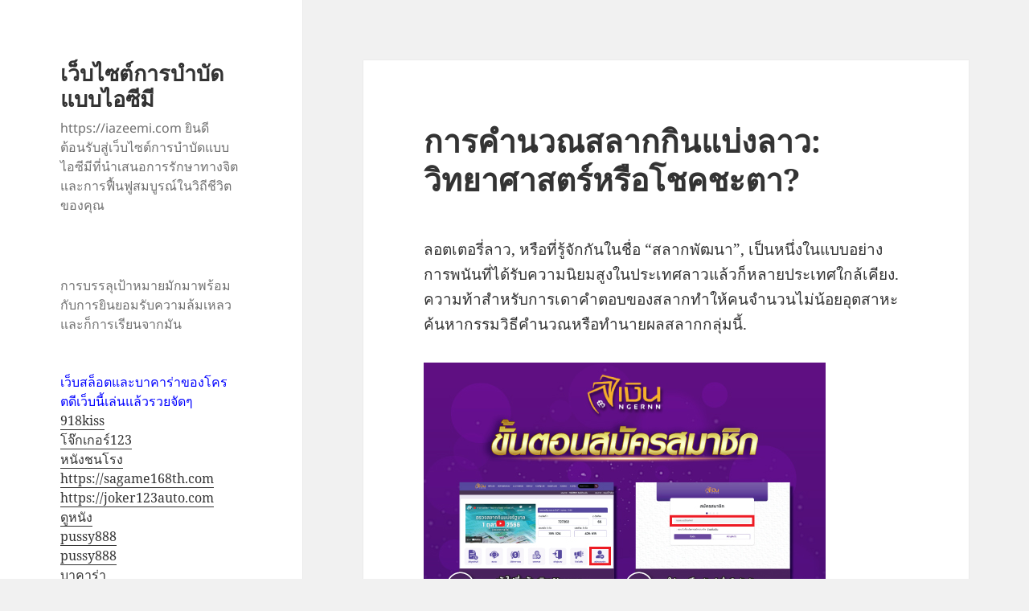

--- FILE ---
content_type: text/html; charset=UTF-8
request_url: https://iazeemi.com/%E0%B8%81%E0%B8%B2%E0%B8%A3%E0%B8%84%E0%B8%B3%E0%B8%99%E0%B8%A7%E0%B8%93%E0%B8%AA%E0%B8%A5%E0%B8%B2%E0%B8%81%E0%B8%81%E0%B8%B4%E0%B8%99%E0%B9%81%E0%B8%9A%E0%B9%88%E0%B8%87%E0%B8%A5%E0%B8%B2%E0%B8%A7/
body_size: 21626
content:
<!DOCTYPE html>
<html lang="th" class="no-js">
<head>
	<meta charset="UTF-8">
	<meta name="viewport" content="width=device-width">
	<link rel="profile" href="https://gmpg.org/xfn/11">
	<link rel="pingback" href="https://iazeemi.com/xmlrpc.php">
	<script>(function(html){html.className = html.className.replace(/\bno-js\b/,'js')})(document.documentElement);</script>
<meta name='robots' content='index, follow, max-image-preview:large, max-snippet:-1, max-video-preview:-1' />

	<!-- This site is optimized with the Yoast SEO Premium plugin v19.2.1 (Yoast SEO v26.9-RC1) - https://yoast.com/product/yoast-seo-premium-wordpress/ -->
	<title>การคำนวณสลากกินแบ่งลาว: วิทยาศาสตร์หรือโชคชะตา? - เว็บไซต์การบำบัดแบบไอซีมี</title>
	<link rel="canonical" href="https://iazeemi.com/การคำนวณสลากกินแบ่งลาว/" />
	<meta property="og:locale" content="th_TH" />
	<meta property="og:type" content="article" />
	<meta property="og:title" content="การคำนวณสลากกินแบ่งลาว: วิทยาศาสตร์หรือโชคชะตา?" />
	<meta property="og:description" content="ลอตเตอรี่ลาว, หรือที่รู้จักกันในชื่อ &#8220;สลากพัฒนา&amp;# &hellip; อ่านเพิ่มเติม การคำนวณสลากกินแบ่งลาว: วิทยาศาสตร์หรือโชคชะตา?" />
	<meta property="og:url" content="https://iazeemi.com/การคำนวณสลากกินแบ่งลาว/" />
	<meta property="og:site_name" content="เว็บไซต์การบำบัดแบบไอซีมี" />
	<meta property="article:published_time" content="2023-12-03T14:36:08+00:00" />
	<meta property="og:image" content="https://img5.pic.in.th/file/secure-sv1/-45213c495a898d669.jpeg" />
	<meta name="author" content="Billy Johnson" />
	<meta name="twitter:card" content="summary_large_image" />
	<meta name="twitter:label1" content="Written by" />
	<meta name="twitter:data1" content="Billy Johnson" />
	<script type="application/ld+json" class="yoast-schema-graph">{"@context":"https://schema.org","@graph":[{"@type":"Article","@id":"https://iazeemi.com/%e0%b8%81%e0%b8%b2%e0%b8%a3%e0%b8%84%e0%b8%b3%e0%b8%99%e0%b8%a7%e0%b8%93%e0%b8%aa%e0%b8%a5%e0%b8%b2%e0%b8%81%e0%b8%81%e0%b8%b4%e0%b8%99%e0%b9%81%e0%b8%9a%e0%b9%88%e0%b8%87%e0%b8%a5%e0%b8%b2%e0%b8%a7/#article","isPartOf":{"@id":"https://iazeemi.com/%e0%b8%81%e0%b8%b2%e0%b8%a3%e0%b8%84%e0%b8%b3%e0%b8%99%e0%b8%a7%e0%b8%93%e0%b8%aa%e0%b8%a5%e0%b8%b2%e0%b8%81%e0%b8%81%e0%b8%b4%e0%b8%99%e0%b9%81%e0%b8%9a%e0%b9%88%e0%b8%87%e0%b8%a5%e0%b8%b2%e0%b8%a7/"},"author":{"name":"Billy Johnson","@id":"https://iazeemi.com/#/schema/person/142e0e78053c924ec5a28f3cbfed4c60"},"headline":"การคำนวณสลากกินแบ่งลาว: วิทยาศาสตร์หรือโชคชะตา?","datePublished":"2023-12-03T14:36:08+00:00","mainEntityOfPage":{"@id":"https://iazeemi.com/%e0%b8%81%e0%b8%b2%e0%b8%a3%e0%b8%84%e0%b8%b3%e0%b8%99%e0%b8%a7%e0%b8%93%e0%b8%aa%e0%b8%a5%e0%b8%b2%e0%b8%81%e0%b8%81%e0%b8%b4%e0%b8%99%e0%b9%81%e0%b8%9a%e0%b9%88%e0%b8%87%e0%b8%a5%e0%b8%b2%e0%b8%a7/"},"wordCount":0,"image":{"@id":"https://iazeemi.com/%e0%b8%81%e0%b8%b2%e0%b8%a3%e0%b8%84%e0%b8%b3%e0%b8%99%e0%b8%a7%e0%b8%93%e0%b8%aa%e0%b8%a5%e0%b8%b2%e0%b8%81%e0%b8%81%e0%b8%b4%e0%b8%99%e0%b9%81%e0%b8%9a%e0%b9%88%e0%b8%87%e0%b8%a5%e0%b8%b2%e0%b8%a7/#primaryimage"},"thumbnailUrl":"https://img5.pic.in.th/file/secure-sv1/-45213c495a898d669.jpeg","keywords":["เว็บหวยลาว"],"articleSection":["หวย"],"inLanguage":"th"},{"@type":"WebPage","@id":"https://iazeemi.com/%e0%b8%81%e0%b8%b2%e0%b8%a3%e0%b8%84%e0%b8%b3%e0%b8%99%e0%b8%a7%e0%b8%93%e0%b8%aa%e0%b8%a5%e0%b8%b2%e0%b8%81%e0%b8%81%e0%b8%b4%e0%b8%99%e0%b9%81%e0%b8%9a%e0%b9%88%e0%b8%87%e0%b8%a5%e0%b8%b2%e0%b8%a7/","url":"https://iazeemi.com/%e0%b8%81%e0%b8%b2%e0%b8%a3%e0%b8%84%e0%b8%b3%e0%b8%99%e0%b8%a7%e0%b8%93%e0%b8%aa%e0%b8%a5%e0%b8%b2%e0%b8%81%e0%b8%81%e0%b8%b4%e0%b8%99%e0%b9%81%e0%b8%9a%e0%b9%88%e0%b8%87%e0%b8%a5%e0%b8%b2%e0%b8%a7/","name":"การคำนวณสลากกินแบ่งลาว: วิทยาศาสตร์หรือโชคชะตา? - เว็บไซต์การบำบัดแบบไอซีมี","isPartOf":{"@id":"https://iazeemi.com/#website"},"primaryImageOfPage":{"@id":"https://iazeemi.com/%e0%b8%81%e0%b8%b2%e0%b8%a3%e0%b8%84%e0%b8%b3%e0%b8%99%e0%b8%a7%e0%b8%93%e0%b8%aa%e0%b8%a5%e0%b8%b2%e0%b8%81%e0%b8%81%e0%b8%b4%e0%b8%99%e0%b9%81%e0%b8%9a%e0%b9%88%e0%b8%87%e0%b8%a5%e0%b8%b2%e0%b8%a7/#primaryimage"},"image":{"@id":"https://iazeemi.com/%e0%b8%81%e0%b8%b2%e0%b8%a3%e0%b8%84%e0%b8%b3%e0%b8%99%e0%b8%a7%e0%b8%93%e0%b8%aa%e0%b8%a5%e0%b8%b2%e0%b8%81%e0%b8%81%e0%b8%b4%e0%b8%99%e0%b9%81%e0%b8%9a%e0%b9%88%e0%b8%87%e0%b8%a5%e0%b8%b2%e0%b8%a7/#primaryimage"},"thumbnailUrl":"https://img5.pic.in.th/file/secure-sv1/-45213c495a898d669.jpeg","datePublished":"2023-12-03T14:36:08+00:00","author":{"@id":"https://iazeemi.com/#/schema/person/142e0e78053c924ec5a28f3cbfed4c60"},"breadcrumb":{"@id":"https://iazeemi.com/%e0%b8%81%e0%b8%b2%e0%b8%a3%e0%b8%84%e0%b8%b3%e0%b8%99%e0%b8%a7%e0%b8%93%e0%b8%aa%e0%b8%a5%e0%b8%b2%e0%b8%81%e0%b8%81%e0%b8%b4%e0%b8%99%e0%b9%81%e0%b8%9a%e0%b9%88%e0%b8%87%e0%b8%a5%e0%b8%b2%e0%b8%a7/#breadcrumb"},"inLanguage":"th","potentialAction":[{"@type":"ReadAction","target":["https://iazeemi.com/%e0%b8%81%e0%b8%b2%e0%b8%a3%e0%b8%84%e0%b8%b3%e0%b8%99%e0%b8%a7%e0%b8%93%e0%b8%aa%e0%b8%a5%e0%b8%b2%e0%b8%81%e0%b8%81%e0%b8%b4%e0%b8%99%e0%b9%81%e0%b8%9a%e0%b9%88%e0%b8%87%e0%b8%a5%e0%b8%b2%e0%b8%a7/"]}]},{"@type":"ImageObject","inLanguage":"th","@id":"https://iazeemi.com/%e0%b8%81%e0%b8%b2%e0%b8%a3%e0%b8%84%e0%b8%b3%e0%b8%99%e0%b8%a7%e0%b8%93%e0%b8%aa%e0%b8%a5%e0%b8%b2%e0%b8%81%e0%b8%81%e0%b8%b4%e0%b8%99%e0%b9%81%e0%b8%9a%e0%b9%88%e0%b8%87%e0%b8%a5%e0%b8%b2%e0%b8%a7/#primaryimage","url":"https://img5.pic.in.th/file/secure-sv1/-45213c495a898d669.jpeg","contentUrl":"https://img5.pic.in.th/file/secure-sv1/-45213c495a898d669.jpeg"},{"@type":"BreadcrumbList","@id":"https://iazeemi.com/%e0%b8%81%e0%b8%b2%e0%b8%a3%e0%b8%84%e0%b8%b3%e0%b8%99%e0%b8%a7%e0%b8%93%e0%b8%aa%e0%b8%a5%e0%b8%b2%e0%b8%81%e0%b8%81%e0%b8%b4%e0%b8%99%e0%b9%81%e0%b8%9a%e0%b9%88%e0%b8%87%e0%b8%a5%e0%b8%b2%e0%b8%a7/#breadcrumb","itemListElement":[{"@type":"ListItem","position":1,"name":"Home","item":"https://iazeemi.com/"},{"@type":"ListItem","position":2,"name":"การคำนวณสลากกินแบ่งลาว: วิทยาศาสตร์หรือโชคชะตา?"}]},{"@type":"WebSite","@id":"https://iazeemi.com/#website","url":"https://iazeemi.com/","name":"เว็บไซต์การบำบัดแบบไอซีมี","description":"https://iazeemi.com ยินดีต้อนรับสู่เว็บไซต์การบำบัดแบบไอซีมีที่นำเสนอการรักษาทางจิตและการฟื้นฟูสมบูรณ์ในวิถีชีวิตของคุณ","potentialAction":[{"@type":"SearchAction","target":{"@type":"EntryPoint","urlTemplate":"https://iazeemi.com/?s={search_term_string}"},"query-input":{"@type":"PropertyValueSpecification","valueRequired":true,"valueName":"search_term_string"}}],"inLanguage":"th"},{"@type":"Person","@id":"https://iazeemi.com/#/schema/person/142e0e78053c924ec5a28f3cbfed4c60","name":"Billy Johnson","image":{"@type":"ImageObject","inLanguage":"th","@id":"https://iazeemi.com/#/schema/person/image/","url":"https://secure.gravatar.com/avatar/1c62e4d6e2efa7791dcadf2566c0859cee24f7fae89a31086d5666d7785c0256?s=96&d=wavatar&r=x","contentUrl":"https://secure.gravatar.com/avatar/1c62e4d6e2efa7791dcadf2566c0859cee24f7fae89a31086d5666d7785c0256?s=96&d=wavatar&r=x","caption":"Billy Johnson"},"url":"https://iazeemi.com/author/billyjohnson/"}]}</script>
	<!-- / Yoast SEO Premium plugin. -->


<link rel="alternate" type="application/rss+xml" title="เว็บไซต์การบำบัดแบบไอซีมี &raquo; ฟีด" href="https://iazeemi.com/feed/" />
<link rel="alternate" type="application/rss+xml" title="เว็บไซต์การบำบัดแบบไอซีมี &raquo; ฟีดความเห็น" href="https://iazeemi.com/comments/feed/" />
<link rel="alternate" title="oEmbed (JSON)" type="application/json+oembed" href="https://iazeemi.com/wp-json/oembed/1.0/embed?url=https%3A%2F%2Fiazeemi.com%2F%25e0%25b8%2581%25e0%25b8%25b2%25e0%25b8%25a3%25e0%25b8%2584%25e0%25b8%25b3%25e0%25b8%2599%25e0%25b8%25a7%25e0%25b8%2593%25e0%25b8%25aa%25e0%25b8%25a5%25e0%25b8%25b2%25e0%25b8%2581%25e0%25b8%2581%25e0%25b8%25b4%25e0%25b8%2599%25e0%25b9%2581%25e0%25b8%259a%25e0%25b9%2588%25e0%25b8%2587%25e0%25b8%25a5%25e0%25b8%25b2%25e0%25b8%25a7%2F" />
<link rel="alternate" title="oEmbed (XML)" type="text/xml+oembed" href="https://iazeemi.com/wp-json/oembed/1.0/embed?url=https%3A%2F%2Fiazeemi.com%2F%25e0%25b8%2581%25e0%25b8%25b2%25e0%25b8%25a3%25e0%25b8%2584%25e0%25b8%25b3%25e0%25b8%2599%25e0%25b8%25a7%25e0%25b8%2593%25e0%25b8%25aa%25e0%25b8%25a5%25e0%25b8%25b2%25e0%25b8%2581%25e0%25b8%2581%25e0%25b8%25b4%25e0%25b8%2599%25e0%25b9%2581%25e0%25b8%259a%25e0%25b9%2588%25e0%25b8%2587%25e0%25b8%25a5%25e0%25b8%25b2%25e0%25b8%25a7%2F&#038;format=xml" />
<style id='wp-img-auto-sizes-contain-inline-css'>
img:is([sizes=auto i],[sizes^="auto," i]){contain-intrinsic-size:3000px 1500px}
/*# sourceURL=wp-img-auto-sizes-contain-inline-css */
</style>
<style id='wp-emoji-styles-inline-css'>

	img.wp-smiley, img.emoji {
		display: inline !important;
		border: none !important;
		box-shadow: none !important;
		height: 1em !important;
		width: 1em !important;
		margin: 0 0.07em !important;
		vertical-align: -0.1em !important;
		background: none !important;
		padding: 0 !important;
	}
/*# sourceURL=wp-emoji-styles-inline-css */
</style>
<style id='wp-block-library-inline-css'>
:root{--wp-block-synced-color:#7a00df;--wp-block-synced-color--rgb:122,0,223;--wp-bound-block-color:var(--wp-block-synced-color);--wp-editor-canvas-background:#ddd;--wp-admin-theme-color:#007cba;--wp-admin-theme-color--rgb:0,124,186;--wp-admin-theme-color-darker-10:#006ba1;--wp-admin-theme-color-darker-10--rgb:0,107,160.5;--wp-admin-theme-color-darker-20:#005a87;--wp-admin-theme-color-darker-20--rgb:0,90,135;--wp-admin-border-width-focus:2px}@media (min-resolution:192dpi){:root{--wp-admin-border-width-focus:1.5px}}.wp-element-button{cursor:pointer}:root .has-very-light-gray-background-color{background-color:#eee}:root .has-very-dark-gray-background-color{background-color:#313131}:root .has-very-light-gray-color{color:#eee}:root .has-very-dark-gray-color{color:#313131}:root .has-vivid-green-cyan-to-vivid-cyan-blue-gradient-background{background:linear-gradient(135deg,#00d084,#0693e3)}:root .has-purple-crush-gradient-background{background:linear-gradient(135deg,#34e2e4,#4721fb 50%,#ab1dfe)}:root .has-hazy-dawn-gradient-background{background:linear-gradient(135deg,#faaca8,#dad0ec)}:root .has-subdued-olive-gradient-background{background:linear-gradient(135deg,#fafae1,#67a671)}:root .has-atomic-cream-gradient-background{background:linear-gradient(135deg,#fdd79a,#004a59)}:root .has-nightshade-gradient-background{background:linear-gradient(135deg,#330968,#31cdcf)}:root .has-midnight-gradient-background{background:linear-gradient(135deg,#020381,#2874fc)}:root{--wp--preset--font-size--normal:16px;--wp--preset--font-size--huge:42px}.has-regular-font-size{font-size:1em}.has-larger-font-size{font-size:2.625em}.has-normal-font-size{font-size:var(--wp--preset--font-size--normal)}.has-huge-font-size{font-size:var(--wp--preset--font-size--huge)}.has-text-align-center{text-align:center}.has-text-align-left{text-align:left}.has-text-align-right{text-align:right}.has-fit-text{white-space:nowrap!important}#end-resizable-editor-section{display:none}.aligncenter{clear:both}.items-justified-left{justify-content:flex-start}.items-justified-center{justify-content:center}.items-justified-right{justify-content:flex-end}.items-justified-space-between{justify-content:space-between}.screen-reader-text{border:0;clip-path:inset(50%);height:1px;margin:-1px;overflow:hidden;padding:0;position:absolute;width:1px;word-wrap:normal!important}.screen-reader-text:focus{background-color:#ddd;clip-path:none;color:#444;display:block;font-size:1em;height:auto;left:5px;line-height:normal;padding:15px 23px 14px;text-decoration:none;top:5px;width:auto;z-index:100000}html :where(.has-border-color){border-style:solid}html :where([style*=border-top-color]){border-top-style:solid}html :where([style*=border-right-color]){border-right-style:solid}html :where([style*=border-bottom-color]){border-bottom-style:solid}html :where([style*=border-left-color]){border-left-style:solid}html :where([style*=border-width]){border-style:solid}html :where([style*=border-top-width]){border-top-style:solid}html :where([style*=border-right-width]){border-right-style:solid}html :where([style*=border-bottom-width]){border-bottom-style:solid}html :where([style*=border-left-width]){border-left-style:solid}html :where(img[class*=wp-image-]){height:auto;max-width:100%}:where(figure){margin:0 0 1em}html :where(.is-position-sticky){--wp-admin--admin-bar--position-offset:var(--wp-admin--admin-bar--height,0px)}@media screen and (max-width:600px){html :where(.is-position-sticky){--wp-admin--admin-bar--position-offset:0px}}

/*# sourceURL=wp-block-library-inline-css */
</style><style id='global-styles-inline-css'>
:root{--wp--preset--aspect-ratio--square: 1;--wp--preset--aspect-ratio--4-3: 4/3;--wp--preset--aspect-ratio--3-4: 3/4;--wp--preset--aspect-ratio--3-2: 3/2;--wp--preset--aspect-ratio--2-3: 2/3;--wp--preset--aspect-ratio--16-9: 16/9;--wp--preset--aspect-ratio--9-16: 9/16;--wp--preset--color--black: #000000;--wp--preset--color--cyan-bluish-gray: #abb8c3;--wp--preset--color--white: #fff;--wp--preset--color--pale-pink: #f78da7;--wp--preset--color--vivid-red: #cf2e2e;--wp--preset--color--luminous-vivid-orange: #ff6900;--wp--preset--color--luminous-vivid-amber: #fcb900;--wp--preset--color--light-green-cyan: #7bdcb5;--wp--preset--color--vivid-green-cyan: #00d084;--wp--preset--color--pale-cyan-blue: #8ed1fc;--wp--preset--color--vivid-cyan-blue: #0693e3;--wp--preset--color--vivid-purple: #9b51e0;--wp--preset--color--dark-gray: #111;--wp--preset--color--light-gray: #f1f1f1;--wp--preset--color--yellow: #f4ca16;--wp--preset--color--dark-brown: #352712;--wp--preset--color--medium-pink: #e53b51;--wp--preset--color--light-pink: #ffe5d1;--wp--preset--color--dark-purple: #2e2256;--wp--preset--color--purple: #674970;--wp--preset--color--blue-gray: #22313f;--wp--preset--color--bright-blue: #55c3dc;--wp--preset--color--light-blue: #e9f2f9;--wp--preset--gradient--vivid-cyan-blue-to-vivid-purple: linear-gradient(135deg,rgb(6,147,227) 0%,rgb(155,81,224) 100%);--wp--preset--gradient--light-green-cyan-to-vivid-green-cyan: linear-gradient(135deg,rgb(122,220,180) 0%,rgb(0,208,130) 100%);--wp--preset--gradient--luminous-vivid-amber-to-luminous-vivid-orange: linear-gradient(135deg,rgb(252,185,0) 0%,rgb(255,105,0) 100%);--wp--preset--gradient--luminous-vivid-orange-to-vivid-red: linear-gradient(135deg,rgb(255,105,0) 0%,rgb(207,46,46) 100%);--wp--preset--gradient--very-light-gray-to-cyan-bluish-gray: linear-gradient(135deg,rgb(238,238,238) 0%,rgb(169,184,195) 100%);--wp--preset--gradient--cool-to-warm-spectrum: linear-gradient(135deg,rgb(74,234,220) 0%,rgb(151,120,209) 20%,rgb(207,42,186) 40%,rgb(238,44,130) 60%,rgb(251,105,98) 80%,rgb(254,248,76) 100%);--wp--preset--gradient--blush-light-purple: linear-gradient(135deg,rgb(255,206,236) 0%,rgb(152,150,240) 100%);--wp--preset--gradient--blush-bordeaux: linear-gradient(135deg,rgb(254,205,165) 0%,rgb(254,45,45) 50%,rgb(107,0,62) 100%);--wp--preset--gradient--luminous-dusk: linear-gradient(135deg,rgb(255,203,112) 0%,rgb(199,81,192) 50%,rgb(65,88,208) 100%);--wp--preset--gradient--pale-ocean: linear-gradient(135deg,rgb(255,245,203) 0%,rgb(182,227,212) 50%,rgb(51,167,181) 100%);--wp--preset--gradient--electric-grass: linear-gradient(135deg,rgb(202,248,128) 0%,rgb(113,206,126) 100%);--wp--preset--gradient--midnight: linear-gradient(135deg,rgb(2,3,129) 0%,rgb(40,116,252) 100%);--wp--preset--gradient--dark-gray-gradient-gradient: linear-gradient(90deg, rgba(17,17,17,1) 0%, rgba(42,42,42,1) 100%);--wp--preset--gradient--light-gray-gradient: linear-gradient(90deg, rgba(241,241,241,1) 0%, rgba(215,215,215,1) 100%);--wp--preset--gradient--white-gradient: linear-gradient(90deg, rgba(255,255,255,1) 0%, rgba(230,230,230,1) 100%);--wp--preset--gradient--yellow-gradient: linear-gradient(90deg, rgba(244,202,22,1) 0%, rgba(205,168,10,1) 100%);--wp--preset--gradient--dark-brown-gradient: linear-gradient(90deg, rgba(53,39,18,1) 0%, rgba(91,67,31,1) 100%);--wp--preset--gradient--medium-pink-gradient: linear-gradient(90deg, rgba(229,59,81,1) 0%, rgba(209,28,51,1) 100%);--wp--preset--gradient--light-pink-gradient: linear-gradient(90deg, rgba(255,229,209,1) 0%, rgba(255,200,158,1) 100%);--wp--preset--gradient--dark-purple-gradient: linear-gradient(90deg, rgba(46,34,86,1) 0%, rgba(66,48,123,1) 100%);--wp--preset--gradient--purple-gradient: linear-gradient(90deg, rgba(103,73,112,1) 0%, rgba(131,93,143,1) 100%);--wp--preset--gradient--blue-gray-gradient: linear-gradient(90deg, rgba(34,49,63,1) 0%, rgba(52,75,96,1) 100%);--wp--preset--gradient--bright-blue-gradient: linear-gradient(90deg, rgba(85,195,220,1) 0%, rgba(43,180,211,1) 100%);--wp--preset--gradient--light-blue-gradient: linear-gradient(90deg, rgba(233,242,249,1) 0%, rgba(193,218,238,1) 100%);--wp--preset--font-size--small: 13px;--wp--preset--font-size--medium: 20px;--wp--preset--font-size--large: 36px;--wp--preset--font-size--x-large: 42px;--wp--preset--spacing--20: 0.44rem;--wp--preset--spacing--30: 0.67rem;--wp--preset--spacing--40: 1rem;--wp--preset--spacing--50: 1.5rem;--wp--preset--spacing--60: 2.25rem;--wp--preset--spacing--70: 3.38rem;--wp--preset--spacing--80: 5.06rem;--wp--preset--shadow--natural: 6px 6px 9px rgba(0, 0, 0, 0.2);--wp--preset--shadow--deep: 12px 12px 50px rgba(0, 0, 0, 0.4);--wp--preset--shadow--sharp: 6px 6px 0px rgba(0, 0, 0, 0.2);--wp--preset--shadow--outlined: 6px 6px 0px -3px rgb(255, 255, 255), 6px 6px rgb(0, 0, 0);--wp--preset--shadow--crisp: 6px 6px 0px rgb(0, 0, 0);}:where(.is-layout-flex){gap: 0.5em;}:where(.is-layout-grid){gap: 0.5em;}body .is-layout-flex{display: flex;}.is-layout-flex{flex-wrap: wrap;align-items: center;}.is-layout-flex > :is(*, div){margin: 0;}body .is-layout-grid{display: grid;}.is-layout-grid > :is(*, div){margin: 0;}:where(.wp-block-columns.is-layout-flex){gap: 2em;}:where(.wp-block-columns.is-layout-grid){gap: 2em;}:where(.wp-block-post-template.is-layout-flex){gap: 1.25em;}:where(.wp-block-post-template.is-layout-grid){gap: 1.25em;}.has-black-color{color: var(--wp--preset--color--black) !important;}.has-cyan-bluish-gray-color{color: var(--wp--preset--color--cyan-bluish-gray) !important;}.has-white-color{color: var(--wp--preset--color--white) !important;}.has-pale-pink-color{color: var(--wp--preset--color--pale-pink) !important;}.has-vivid-red-color{color: var(--wp--preset--color--vivid-red) !important;}.has-luminous-vivid-orange-color{color: var(--wp--preset--color--luminous-vivid-orange) !important;}.has-luminous-vivid-amber-color{color: var(--wp--preset--color--luminous-vivid-amber) !important;}.has-light-green-cyan-color{color: var(--wp--preset--color--light-green-cyan) !important;}.has-vivid-green-cyan-color{color: var(--wp--preset--color--vivid-green-cyan) !important;}.has-pale-cyan-blue-color{color: var(--wp--preset--color--pale-cyan-blue) !important;}.has-vivid-cyan-blue-color{color: var(--wp--preset--color--vivid-cyan-blue) !important;}.has-vivid-purple-color{color: var(--wp--preset--color--vivid-purple) !important;}.has-black-background-color{background-color: var(--wp--preset--color--black) !important;}.has-cyan-bluish-gray-background-color{background-color: var(--wp--preset--color--cyan-bluish-gray) !important;}.has-white-background-color{background-color: var(--wp--preset--color--white) !important;}.has-pale-pink-background-color{background-color: var(--wp--preset--color--pale-pink) !important;}.has-vivid-red-background-color{background-color: var(--wp--preset--color--vivid-red) !important;}.has-luminous-vivid-orange-background-color{background-color: var(--wp--preset--color--luminous-vivid-orange) !important;}.has-luminous-vivid-amber-background-color{background-color: var(--wp--preset--color--luminous-vivid-amber) !important;}.has-light-green-cyan-background-color{background-color: var(--wp--preset--color--light-green-cyan) !important;}.has-vivid-green-cyan-background-color{background-color: var(--wp--preset--color--vivid-green-cyan) !important;}.has-pale-cyan-blue-background-color{background-color: var(--wp--preset--color--pale-cyan-blue) !important;}.has-vivid-cyan-blue-background-color{background-color: var(--wp--preset--color--vivid-cyan-blue) !important;}.has-vivid-purple-background-color{background-color: var(--wp--preset--color--vivid-purple) !important;}.has-black-border-color{border-color: var(--wp--preset--color--black) !important;}.has-cyan-bluish-gray-border-color{border-color: var(--wp--preset--color--cyan-bluish-gray) !important;}.has-white-border-color{border-color: var(--wp--preset--color--white) !important;}.has-pale-pink-border-color{border-color: var(--wp--preset--color--pale-pink) !important;}.has-vivid-red-border-color{border-color: var(--wp--preset--color--vivid-red) !important;}.has-luminous-vivid-orange-border-color{border-color: var(--wp--preset--color--luminous-vivid-orange) !important;}.has-luminous-vivid-amber-border-color{border-color: var(--wp--preset--color--luminous-vivid-amber) !important;}.has-light-green-cyan-border-color{border-color: var(--wp--preset--color--light-green-cyan) !important;}.has-vivid-green-cyan-border-color{border-color: var(--wp--preset--color--vivid-green-cyan) !important;}.has-pale-cyan-blue-border-color{border-color: var(--wp--preset--color--pale-cyan-blue) !important;}.has-vivid-cyan-blue-border-color{border-color: var(--wp--preset--color--vivid-cyan-blue) !important;}.has-vivid-purple-border-color{border-color: var(--wp--preset--color--vivid-purple) !important;}.has-vivid-cyan-blue-to-vivid-purple-gradient-background{background: var(--wp--preset--gradient--vivid-cyan-blue-to-vivid-purple) !important;}.has-light-green-cyan-to-vivid-green-cyan-gradient-background{background: var(--wp--preset--gradient--light-green-cyan-to-vivid-green-cyan) !important;}.has-luminous-vivid-amber-to-luminous-vivid-orange-gradient-background{background: var(--wp--preset--gradient--luminous-vivid-amber-to-luminous-vivid-orange) !important;}.has-luminous-vivid-orange-to-vivid-red-gradient-background{background: var(--wp--preset--gradient--luminous-vivid-orange-to-vivid-red) !important;}.has-very-light-gray-to-cyan-bluish-gray-gradient-background{background: var(--wp--preset--gradient--very-light-gray-to-cyan-bluish-gray) !important;}.has-cool-to-warm-spectrum-gradient-background{background: var(--wp--preset--gradient--cool-to-warm-spectrum) !important;}.has-blush-light-purple-gradient-background{background: var(--wp--preset--gradient--blush-light-purple) !important;}.has-blush-bordeaux-gradient-background{background: var(--wp--preset--gradient--blush-bordeaux) !important;}.has-luminous-dusk-gradient-background{background: var(--wp--preset--gradient--luminous-dusk) !important;}.has-pale-ocean-gradient-background{background: var(--wp--preset--gradient--pale-ocean) !important;}.has-electric-grass-gradient-background{background: var(--wp--preset--gradient--electric-grass) !important;}.has-midnight-gradient-background{background: var(--wp--preset--gradient--midnight) !important;}.has-small-font-size{font-size: var(--wp--preset--font-size--small) !important;}.has-medium-font-size{font-size: var(--wp--preset--font-size--medium) !important;}.has-large-font-size{font-size: var(--wp--preset--font-size--large) !important;}.has-x-large-font-size{font-size: var(--wp--preset--font-size--x-large) !important;}
/*# sourceURL=global-styles-inline-css */
</style>

<style id='classic-theme-styles-inline-css'>
/*! This file is auto-generated */
.wp-block-button__link{color:#fff;background-color:#32373c;border-radius:9999px;box-shadow:none;text-decoration:none;padding:calc(.667em + 2px) calc(1.333em + 2px);font-size:1.125em}.wp-block-file__button{background:#32373c;color:#fff;text-decoration:none}
/*# sourceURL=/wp-includes/css/classic-themes.min.css */
</style>
<link rel='stylesheet' id='PageBuilderSandwich-css' href='https://iazeemi.com/wp-content/plugins/page-builder-sandwich/page_builder_sandwich/css/style.min.css?ver=5.1.0' media='all' />
<link rel='stylesheet' id='dashicons-css' href='https://iazeemi.com/wp-includes/css/dashicons.min.css?ver=6.9' media='all' />
<link rel='stylesheet' id='admin-bar-css' href='https://iazeemi.com/wp-includes/css/admin-bar.min.css?ver=6.9' media='all' />
<style id='admin-bar-inline-css'>

    /* Hide CanvasJS credits for P404 charts specifically */
    #p404RedirectChart .canvasjs-chart-credit {
        display: none !important;
    }
    
    #p404RedirectChart canvas {
        border-radius: 6px;
    }

    .p404-redirect-adminbar-weekly-title {
        font-weight: bold;
        font-size: 14px;
        color: #fff;
        margin-bottom: 6px;
    }

    #wpadminbar #wp-admin-bar-p404_free_top_button .ab-icon:before {
        content: "\f103";
        color: #dc3545;
        top: 3px;
    }
    
    #wp-admin-bar-p404_free_top_button .ab-item {
        min-width: 80px !important;
        padding: 0px !important;
    }
    
    /* Ensure proper positioning and z-index for P404 dropdown */
    .p404-redirect-adminbar-dropdown-wrap { 
        min-width: 0; 
        padding: 0;
        position: static !important;
    }
    
    #wpadminbar #wp-admin-bar-p404_free_top_button_dropdown {
        position: static !important;
    }
    
    #wpadminbar #wp-admin-bar-p404_free_top_button_dropdown .ab-item {
        padding: 0 !important;
        margin: 0 !important;
    }
    
    .p404-redirect-dropdown-container {
        min-width: 340px;
        padding: 18px 18px 12px 18px;
        background: #23282d !important;
        color: #fff;
        border-radius: 12px;
        box-shadow: 0 8px 32px rgba(0,0,0,0.25);
        margin-top: 10px;
        position: relative !important;
        z-index: 999999 !important;
        display: block !important;
        border: 1px solid #444;
    }
    
    /* Ensure P404 dropdown appears on hover */
    #wpadminbar #wp-admin-bar-p404_free_top_button .p404-redirect-dropdown-container { 
        display: none !important;
    }
    
    #wpadminbar #wp-admin-bar-p404_free_top_button:hover .p404-redirect-dropdown-container { 
        display: block !important;
    }
    
    #wpadminbar #wp-admin-bar-p404_free_top_button:hover #wp-admin-bar-p404_free_top_button_dropdown .p404-redirect-dropdown-container {
        display: block !important;
    }
    
    .p404-redirect-card {
        background: #2c3338;
        border-radius: 8px;
        padding: 18px 18px 12px 18px;
        box-shadow: 0 2px 8px rgba(0,0,0,0.07);
        display: flex;
        flex-direction: column;
        align-items: flex-start;
        border: 1px solid #444;
    }
    
    .p404-redirect-btn {
        display: inline-block;
        background: #dc3545;
        color: #fff !important;
        font-weight: bold;
        padding: 5px 22px;
        border-radius: 8px;
        text-decoration: none;
        font-size: 17px;
        transition: background 0.2s, box-shadow 0.2s;
        margin-top: 8px;
        box-shadow: 0 2px 8px rgba(220,53,69,0.15);
        text-align: center;
        line-height: 1.6;
    }
    
    .p404-redirect-btn:hover {
        background: #c82333;
        color: #fff !important;
        box-shadow: 0 4px 16px rgba(220,53,69,0.25);
    }
    
    /* Prevent conflicts with other admin bar dropdowns */
    #wpadminbar .ab-top-menu > li:hover > .ab-item,
    #wpadminbar .ab-top-menu > li.hover > .ab-item {
        z-index: auto;
    }
    
    #wpadminbar #wp-admin-bar-p404_free_top_button:hover > .ab-item {
        z-index: 999998 !important;
    }
    
/*# sourceURL=admin-bar-inline-css */
</style>
<link rel='stylesheet' id='contact-form-7-css' href='https://iazeemi.com/wp-content/plugins/contact-form-7/includes/css/styles.css?ver=6.1.4' media='all' />
<link rel='stylesheet' id='tranzly-css' href='https://iazeemi.com/wp-content/plugins/tranzly/includes/assets/css/tranzly.css?ver=2.0.0' media='all' />
<link rel='stylesheet' id='wp-show-posts-css' href='https://iazeemi.com/wp-content/plugins/wp-show-posts/css/wp-show-posts-min.css?ver=1.1.6' media='all' />
<link rel='stylesheet' id='twentyfifteen-fonts-css' href='https://iazeemi.com/wp-content/themes/twentyfifteen/assets/fonts/noto-sans-plus-noto-serif-plus-inconsolata.css?ver=20230328' media='all' />
<link rel='stylesheet' id='genericons-css' href='https://iazeemi.com/wp-content/themes/twentyfifteen/genericons/genericons.css?ver=20201026' media='all' />
<link rel='stylesheet' id='twentyfifteen-style-css' href='https://iazeemi.com/wp-content/themes/twentyfifteen/style.css?ver=20231107' media='all' />
<link rel='stylesheet' id='twentyfifteen-block-style-css' href='https://iazeemi.com/wp-content/themes/twentyfifteen/css/blocks.css?ver=20230623' media='all' />
<script id="PageBuilderSandwich-js-extra">
var pbsFrontendParams = {"theme_name":"twenty-fifteen","map_api_key":""};
//# sourceURL=PageBuilderSandwich-js-extra
</script>
<script src="https://iazeemi.com/wp-content/plugins/page-builder-sandwich/page_builder_sandwich/js/min/frontend-min.js?ver=5.1.0" id="PageBuilderSandwich-js"></script>
<script src="https://iazeemi.com/wp-includes/js/jquery/jquery.min.js?ver=3.7.1" id="jquery-core-js"></script>
<script src="https://iazeemi.com/wp-includes/js/jquery/jquery-migrate.min.js?ver=3.4.1" id="jquery-migrate-js"></script>
<script id="tranzly-js-extra">
var tranzly_plugin_vars = {"ajaxurl":"https://iazeemi.com/wp-admin/admin-ajax.php","plugin_url":"https://iazeemi.com/wp-content/plugins/tranzly/includes/","site_url":"https://iazeemi.com"};
//# sourceURL=tranzly-js-extra
</script>
<script src="https://iazeemi.com/wp-content/plugins/tranzly/includes/assets/js/tranzly.js?ver=2.0.0" id="tranzly-js"></script>
<script id="twentyfifteen-script-js-extra">
var screenReaderText = {"expand":"\u003Cspan class=\"screen-reader-text\"\u003E\u0e02\u0e22\u0e32\u0e22\u0e40\u0e21\u0e19\u0e39\u0e22\u0e48\u0e2d\u0e22\u003C/span\u003E","collapse":"\u003Cspan class=\"screen-reader-text\"\u003E\u0e2b\u0e14\u0e40\u0e21\u0e19\u0e39\u0e22\u0e48\u0e2d\u0e22\u003C/span\u003E"};
//# sourceURL=twentyfifteen-script-js-extra
</script>
<script src="https://iazeemi.com/wp-content/themes/twentyfifteen/js/functions.js?ver=20221101" id="twentyfifteen-script-js" defer data-wp-strategy="defer"></script>
<link rel="https://api.w.org/" href="https://iazeemi.com/wp-json/" /><link rel="alternate" title="JSON" type="application/json" href="https://iazeemi.com/wp-json/wp/v2/posts/52" /><link rel="EditURI" type="application/rsd+xml" title="RSD" href="https://iazeemi.com/xmlrpc.php?rsd" />
<meta name="generator" content="WordPress 6.9" />
<link rel='shortlink' href='https://iazeemi.com/?p=52' />
<style>.recentcomments a{display:inline !important;padding:0 !important;margin:0 !important;}</style></head>

<body class="wp-singular post-template-default single single-post postid-52 single-format-standard wp-embed-responsive wp-theme-twentyfifteen">
<div id="page" class="hfeed site">
	<a class="skip-link screen-reader-text" href="#content">
		ข้ามไปยังเนื้อหา	</a>

	<div id="sidebar" class="sidebar">
		<header id="masthead" class="site-header">
			<div class="site-branding">
										<p class="site-title"><a href="https://iazeemi.com/" rel="home">เว็บไซต์การบำบัดแบบไอซีมี</a></p>
												<p class="site-description">https://iazeemi.com ยินดีต้อนรับสู่เว็บไซต์การบำบัดแบบไอซีมีที่นำเสนอการรักษาทางจิตและการฟื้นฟูสมบูรณ์ในวิถีชีวิตของคุณ</p>
										<button class="secondary-toggle">เมนูและวิดเจ็ต</button>
			</div><!-- .site-branding -->
		</header><!-- .site-header -->

			<div id="secondary" class="secondary">

		
		
					<div id="widget-area" class="widget-area" role="complementary">
				<aside id="custom_html-3" class="widget_text widget widget_custom_html"><div class="textwidget custom-html-widget"><p>การบรรลุเป้าหมายมักมาพร้อมกับการยินยอมรับความล้มเหลวและก็การเรียนจากมัน</p>
<p><br /><span style="color: #0000ff;">เว็บสล็อตและบาคาร่าของโครตดีเว็บนี้เล่นแล้วรวยจัดๆ</span><br /> <a href="https://918kissauto.io/">918kiss</a><br /> <a href="https://joker123.money/">โจ๊กเกอร์123</a><br /> <a href="https://www.madoohd.com/">หนังชนโรง</a><br /> <a href="https://sagame168th.com/">https://sagame168th.com</a><br /> <a href="https://joker123auto.com/">https://joker123auto.com</a><br /> <a href="http://www.movie87hd.com/">ดูหนัง</a><br /> <a href="https://www.pussy888play.com/">pussy888</a><br /> <a href="https://pussy888win.com/">pussy888</a><br /> <a href="https://www.sexybaccarat168.com/">บาคาร่า</a><br /> <a href="https://www.pgslot.movie/">https://www.pgslot.movie</a><br /> <a href="https://pgslot77.ltd/">pg77</a><br /> <a href="https://www.pgheng99.tv/">pg99</a><br /> <a href="https://fullslotpg.us/">fullslotpg</a><br /> <a href="https://live22slot.fun/">live22slot</a><br /> <a href="https://www.xn--2022-zeo6d9aba3jsc0aa7c7g3hnf.net/">หนังชนโรง</a><br /> <a href="https://www.ilike-movie.com/">https://www.ilike-movie.com</a><br /> <a href="https://www.keepmovie.me/">ดูหนังhd</a><br /> <a href="https://www.moviehdthai.com/">ดูหนังชนโรง</a><br /> <a href="https://www.pgslot.movie/">pgslot</a><br /> <a href="https://www.punpro66.tv/">สล็อตเว็บตรง</a><br /> <a href="https://www.sexy168.vip/">บาคาร่าออนไลน์</a><br /> <a href="https://www.punpro777.us/">https://www.punpro777.us/</a><br /> <a href="https://www.ngernn.net/">เว็บหวยออนไลน์</a></p>
<p><br /><span style="color: #993366;">เว็บคาสิโนน่าเล่น ทั้ง <strong>สล็อต</strong> และ <em>บาคาร่า</em> ตึงจริงแตกบ่อยมาก</span> <br /> <a href="https://joker123th.co.in/">https://joker123th.co.in</a><br /> <a href="https://hengjing168.asia/">สล็อต168</a><br /> <a href="https://jinda55.asia/">https://jinda55.asia</a><br /> <a href="https://st99.fun/">https://st99.fun</a><br /> <a href="https://www.jinda44.casino/">สล็อตเว็บตรง</a><br /> <a href="https://www.jinda888.bet/">JINDA888</a><br /> <a href="https://pgslot99.run/">pgslot99</a><br /> <a href="https://www.pussy888fun.vip/">พุซซี่888</a><br /> <a href="https://www.sexyauto168.bet/">บาคาร่าออนไลน์</a><br /> <a href="https://www.slotxo24hr.win/">slotxo</a><br /> <a href="https://www.tangtem168.io/">สล็อตเว็บตรง</a><br /> <a href="https://www.xn--18-3qi5din4cwdvcvkxa5e.com/">คลิปโป๊</a><br /> <a href="https://1xbetth.win/">1xbet</a><br /> <a href="https://pgslot.spa/">pg slot</a><br /> <a href="https://funny18.win/">pgslot</a><br /> <a href="https://gaojing888.vip/">pgslot</a><br /> <a href="https://allbet24hr.shop/">kiss918</a><br /> <a href="https://pgslotth.games/">pgslot</a><br /> <a href="https://188betth.me/">https://188betth.me</a><br /> <a href="https://www.doomovie-hd.pro/">doomovie hd</a></p></div></aside><aside id="search-2" class="widget widget_search"><form role="search" method="get" class="search-form" action="https://iazeemi.com/">
				<label>
					<span class="screen-reader-text">ค้นหาสำหรับ:</span>
					<input type="search" class="search-field" placeholder="ค้นหา &hellip;" value="" name="s" />
				</label>
				<input type="submit" class="search-submit screen-reader-text" value="ค้นหา" />
			</form></aside>
		<aside id="recent-posts-2" class="widget widget_recent_entries">
		<h2 class="widget-title">เรื่องล่าสุด</h2><nav aria-label="เรื่องล่าสุด">
		<ul>
											<li>
					<a href="https://iazeemi.com/%e0%b8%aa%e0%b8%a5%e0%b9%87%e0%b8%ad%e0%b8%95-%e0%b8%9c%e0%b8%a5%e0%b8%b4%e0%b8%95%e0%b9%80%e0%b8%a8%e0%b8%a3%e0%b8%a9%e0%b8%90%e0%b8%b5%e0%b8%ab%e0%b8%99%e0%b9%89%e0%b8%b2%e0%b9%83%e0%b8%ab%e0%b8%a1/">สล็อต ผลิตเศรษฐีหน้าใหม่อันดับ 1 สมาชิกใหม่รับ 200% ไม่ผ่านเอเย่นต์ ถอนสบาย จะกี่ล้าน ก็โอนทันที สล็อต99 อยากกระเป๋าหนัก สมัครเลย Top 27 by Norman St99d.com 10 February 2026</a>
									</li>
											<li>
					<a href="https://iazeemi.com/pussy888-%e0%b9%80%e0%b8%a7%e0%b9%87%e0%b8%9a%e0%b9%80%e0%b8%94%e0%b8%b4%e0%b8%a1%e0%b8%9e%e0%b8%b1%e0%b8%99-%e0%b8%84%e0%b8%a3%e0%b8%9a%e0%b8%97%e0%b8%b8%e0%b8%81%e0%b8%a3%e0%b8%b0%e0%b8%94%e0%b8%b1/">Pussy888 เว็บเดิมพัน ครบทุกระดับประทับใจ แจกทองคำ 1 สลึง รวมเกมแบรนด์ดังระดับโลก ใช้งานลื่นไหล pussy888 ผู้นำด้านการลงทุน ให้กำไรงาม Top 50 by Manual pussy888win.site 9 ก.พ. 26</a>
									</li>
											<li>
					<a href="https://iazeemi.com/%e0%b9%80%e0%b8%a7%e0%b9%87%e0%b8%9a%e0%b9%83%e0%b8%ab%e0%b8%8d%e0%b9%88-hengjing168-%e0%b9%80%e0%b8%a7%e0%b8%9b%e0%b9%84%e0%b8%8b%e0%b8%95%e0%b9%8c%e0%b9%81%e0%b8%95%e0%b8%81%e0%b8%87%e0%b9%88/">เว็บใหญ่ hengjing168 เวปไซต์แตกง่าย สล็อตโปรคุ้มสำหรับมือใหม่ รับแล้วเล่นได้ยาว เครดิตฟรี Top 59 by Chauncey hengjing168.golf 3 มกราคม 2569 คาสิโน</a>
									</li>
											<li>
					<a href="https://iazeemi.com/%e0%b8%aa%e0%b8%a5%e0%b9%87%e0%b8%ad%e0%b8%95888-jin888-work-6-%e0%b8%81%e0%b8%b8%e0%b8%a1%e0%b8%a0%e0%b8%b2%e0%b8%9e%e0%b8%b1%e0%b8%99%e0%b8%98%e0%b9%8c-69-%e0%b8%aa%e0%b8%a5%e0%b9%87%e0%b8%ad/">สล็อต888 jin888.work 6 กุมภาพันธ์ 69 สล็อตออนไลน์ ครองใจนักเดิมพันทุนน้อย แตกหนัก กงล้อลุ้นโชครับ 5,000 มาตรฐานชั้นนำ บาคาร่า สล็อต ยิงปลา สล็อตออนไลน์ เล่นที่นี่ รวยเร็ว ไม่ขายฝัน Top 96 by Kelley</a>
									</li>
											<li>
					<a href="https://iazeemi.com/bng55-%e0%b9%80%e0%b8%82%e0%b9%89%e0%b8%b2%e0%b9%80%e0%b8%a7%e0%b9%87%e0%b8%9a%e0%b9%80%e0%b8%94%e0%b8%b5%e0%b8%a2%e0%b8%a7-%e0%b9%81%e0%b8%95%e0%b9%88%e0%b9%84%e0%b8%94%e0%b9%89%e0%b8%97%e0%b8%b8/">Bng55 เข้าเว็บเดียว แต่ได้ทุกค่าย รวมสล็อตและคาสิโนครบจบ 30 มีนาคม 2569 website แจกหนัก Bng55.one คาสิโนออนไลน์ เว็บใหญ่  ใหม่ล่าสุด Top 15 by Dedra</a>
									</li>
					</ul>

		</nav></aside><aside id="recent-comments-2" class="widget widget_recent_comments"><h2 class="widget-title">ความเห็นล่าสุด</h2><nav aria-label="ความเห็นล่าสุด"><ul id="recentcomments"></ul></nav></aside><aside id="archives-2" class="widget widget_archive"><h2 class="widget-title">คลังเก็บ</h2><nav aria-label="คลังเก็บ">
			<ul>
					<li><a href='https://iazeemi.com/2026/01/'> มกราคม 2026</a></li>
	<li><a href='https://iazeemi.com/2025/12/'> ธันวาคม 2025</a></li>
	<li><a href='https://iazeemi.com/2025/11/'> พฤศจิกายน 2025</a></li>
	<li><a href='https://iazeemi.com/2025/10/'> ตุลาคม 2025</a></li>
	<li><a href='https://iazeemi.com/2025/09/'> กันยายน 2025</a></li>
	<li><a href='https://iazeemi.com/2025/08/'> สิงหาคม 2025</a></li>
	<li><a href='https://iazeemi.com/2025/07/'> กรกฎาคม 2025</a></li>
	<li><a href='https://iazeemi.com/2025/06/'> มิถุนายน 2025</a></li>
	<li><a href='https://iazeemi.com/2025/05/'> พฤษภาคม 2025</a></li>
	<li><a href='https://iazeemi.com/2025/04/'> เมษายน 2025</a></li>
	<li><a href='https://iazeemi.com/2025/03/'> มีนาคม 2025</a></li>
	<li><a href='https://iazeemi.com/2025/02/'> กุมภาพันธ์ 2025</a></li>
	<li><a href='https://iazeemi.com/2025/01/'> มกราคม 2025</a></li>
	<li><a href='https://iazeemi.com/2024/12/'> ธันวาคม 2024</a></li>
	<li><a href='https://iazeemi.com/2024/11/'> พฤศจิกายน 2024</a></li>
	<li><a href='https://iazeemi.com/2024/10/'> ตุลาคม 2024</a></li>
	<li><a href='https://iazeemi.com/2024/09/'> กันยายน 2024</a></li>
	<li><a href='https://iazeemi.com/2024/08/'> สิงหาคม 2024</a></li>
	<li><a href='https://iazeemi.com/2024/07/'> กรกฎาคม 2024</a></li>
	<li><a href='https://iazeemi.com/2024/06/'> มิถุนายน 2024</a></li>
	<li><a href='https://iazeemi.com/2024/05/'> พฤษภาคม 2024</a></li>
	<li><a href='https://iazeemi.com/2024/04/'> เมษายน 2024</a></li>
	<li><a href='https://iazeemi.com/2024/03/'> มีนาคม 2024</a></li>
	<li><a href='https://iazeemi.com/2024/02/'> กุมภาพันธ์ 2024</a></li>
	<li><a href='https://iazeemi.com/2024/01/'> มกราคม 2024</a></li>
	<li><a href='https://iazeemi.com/2023/12/'> ธันวาคม 2023</a></li>
	<li><a href='https://iazeemi.com/2023/11/'> พฤศจิกายน 2023</a></li>
			</ul>

			</nav></aside><aside id="categories-2" class="widget widget_categories"><h2 class="widget-title">หมวดหมู่</h2><nav aria-label="หมวดหมู่">
			<ul>
					<li class="cat-item cat-item-585"><a href="https://iazeemi.com/category/13satanbets-com/">13satanbets.com</a>
</li>
	<li class="cat-item cat-item-650"><a href="https://iazeemi.com/category/13satanbetscom/">13satanbets.com</a>
</li>
	<li class="cat-item cat-item-261"><a href="https://iazeemi.com/category/1688vegasx-com/">1688vegasx.com</a>
</li>
	<li class="cat-item cat-item-608"><a href="https://iazeemi.com/category/1688vegasxcom/">1688vegasx.com</a>
</li>
	<li class="cat-item cat-item-131"><a href="https://iazeemi.com/category/168slot/">168slot</a>
</li>
	<li class="cat-item cat-item-525"><a href="https://iazeemi.com/category/188bet/">188bet</a>
</li>
	<li class="cat-item cat-item-193"><a href="https://iazeemi.com/category/188betth/">188betth</a>
</li>
	<li class="cat-item cat-item-553"><a href="https://iazeemi.com/category/1xbet/">1xbet</a>
</li>
	<li class="cat-item cat-item-421"><a href="https://iazeemi.com/category/1xgameth-com/">1xgameth.com</a>
</li>
	<li class="cat-item cat-item-149"><a href="https://iazeemi.com/category/888pg/">888pg</a>
</li>
	<li class="cat-item cat-item-457"><a href="https://iazeemi.com/category/8lots-me/">8lots.me</a>
</li>
	<li class="cat-item cat-item-12"><a href="https://iazeemi.com/category/918kiss/">918Kiss</a>
</li>
	<li class="cat-item cat-item-140"><a href="https://iazeemi.com/category/918kiss-%e0%b8%94%e0%b8%b2%e0%b8%a7%e0%b8%99%e0%b9%8c%e0%b9%82%e0%b8%ab%e0%b8%a5%e0%b8%94/">918kiss ดาวน์โหลด</a>
</li>
	<li class="cat-item cat-item-117"><a href="https://iazeemi.com/category/918kissauto/">918kissauto</a>
</li>
	<li class="cat-item cat-item-628"><a href="https://iazeemi.com/category/abbet789-com/">abbet789.com</a>
</li>
	<li class="cat-item cat-item-423"><a href="https://iazeemi.com/category/acebet789-com/">acebet789.com</a>
</li>
	<li class="cat-item cat-item-424"><a href="https://iazeemi.com/category/acebet789com/">acebet789.com</a>
</li>
	<li class="cat-item cat-item-527"><a href="https://iazeemi.com/category/aden168ss-com/">aden168ss.com</a>
</li>
	<li class="cat-item cat-item-341"><a href="https://iazeemi.com/category/adm789-info/">adm789.info</a>
</li>
	<li class="cat-item cat-item-342"><a href="https://iazeemi.com/category/adm789info/">adm789.info</a>
</li>
	<li class="cat-item cat-item-558"><a href="https://iazeemi.com/category/adm789-vip/">adm789.vip</a>
</li>
	<li class="cat-item cat-item-158"><a href="https://iazeemi.com/category/allbet24hr/">allbet24hr</a>
</li>
	<li class="cat-item cat-item-656"><a href="https://iazeemi.com/category/allone745scom/">allone745s.com</a>
</li>
	<li class="cat-item cat-item-521"><a href="https://iazeemi.com/category/allone745s-com/">allone745s.com</a>
</li>
	<li class="cat-item cat-item-698"><a href="https://iazeemi.com/category/allstar168me/">allstar168.me</a>
</li>
	<li class="cat-item cat-item-697"><a href="https://iazeemi.com/category/allstar168-me/">allstar168.me</a>
</li>
	<li class="cat-item cat-item-174"><a href="https://iazeemi.com/category/alot66/">alot66</a>
</li>
	<li class="cat-item cat-item-144"><a href="https://iazeemi.com/category/alot666/">alot666</a>
</li>
	<li class="cat-item cat-item-634"><a href="https://iazeemi.com/category/ambnovabet-com/">ambnovabet.com</a>
</li>
	<li class="cat-item cat-item-690"><a href="https://iazeemi.com/category/argus16888-com/">argus16888.com</a>
</li>
	<li class="cat-item cat-item-546"><a href="https://iazeemi.com/category/audi688-com/">audi688.com</a>
</li>
	<li class="cat-item cat-item-562"><a href="https://iazeemi.com/category/autoslot16888-com/">autoslot16888.com</a>
</li>
	<li class="cat-item cat-item-591"><a href="https://iazeemi.com/category/ba88th-com/">ba88th.com</a>
</li>
	<li class="cat-item cat-item-592"><a href="https://iazeemi.com/category/ba88thcom/">ba88th.com</a>
</li>
	<li class="cat-item cat-item-415"><a href="https://iazeemi.com/category/babet555-com/">babet555.com</a>
</li>
	<li class="cat-item cat-item-208"><a href="https://iazeemi.com/category/baj88thb/">baj88thb</a>
</li>
	<li class="cat-item cat-item-352"><a href="https://iazeemi.com/category/baj88thbz-com/">baj88thbz.com</a>
</li>
	<li class="cat-item cat-item-353"><a href="https://iazeemi.com/category/baj88thbzcom/">baj88thbz.com</a>
</li>
	<li class="cat-item cat-item-448"><a href="https://iazeemi.com/category/bar4game24hr-com/">bar4game24hr.com</a>
</li>
	<li class="cat-item cat-item-587"><a href="https://iazeemi.com/category/baslot168bet-com/">baslot168bet.com</a>
</li>
	<li class="cat-item cat-item-345"><a href="https://iazeemi.com/category/bbp168-me/">bbp168.me</a>
</li>
	<li class="cat-item cat-item-346"><a href="https://iazeemi.com/category/bbp168me/">bbp168.me</a>
</li>
	<li class="cat-item cat-item-186"><a href="https://iazeemi.com/category/bestbet/">bestbet</a>
</li>
	<li class="cat-item cat-item-210"><a href="https://iazeemi.com/category/betflixtikto/">betflixtikto</a>
</li>
	<li class="cat-item cat-item-459"><a href="https://iazeemi.com/category/betflixtikto-info/">betflixtikto.info</a>
</li>
	<li class="cat-item cat-item-478"><a href="https://iazeemi.com/category/betm4vip-com/">betm4vip.com</a>
</li>
	<li class="cat-item cat-item-180"><a href="https://iazeemi.com/category/betway/">betway</a>
</li>
	<li class="cat-item cat-item-409"><a href="https://iazeemi.com/category/betworld369hot-com/">betworld369hot.com</a>
</li>
	<li class="cat-item cat-item-428"><a href="https://iazeemi.com/category/bluewin8888-info/">bluewin8888.info</a>
</li>
	<li class="cat-item cat-item-474"><a href="https://iazeemi.com/category/bombet888-win/">bombet888.win</a>
</li>
	<li class="cat-item cat-item-146"><a href="https://iazeemi.com/category/bonus888/">bonus888</a>
</li>
	<li class="cat-item cat-item-596"><a href="https://iazeemi.com/category/boonlert1688-com/">boonlert1688.com</a>
</li>
	<li class="cat-item cat-item-668"><a href="https://iazeemi.com/category/boonlert1688com/">boonlert1688.com</a>
</li>
	<li class="cat-item cat-item-662"><a href="https://iazeemi.com/category/brazil999/">brazil999</a>
</li>
	<li class="cat-item cat-item-376"><a href="https://iazeemi.com/category/carlo999-net/">carlo999.net</a>
</li>
	<li class="cat-item cat-item-575"><a href="https://iazeemi.com/category/carlo999net/">carlo999.net</a>
</li>
	<li class="cat-item cat-item-212"><a href="https://iazeemi.com/category/cashgame168/">cashgame168</a>
</li>
	<li class="cat-item cat-item-540"><a href="https://iazeemi.com/category/cashgame168x-com/">cashgame168x.com</a>
</li>
	<li class="cat-item cat-item-13"><a href="https://iazeemi.com/category/casino/">Casino</a>
</li>
	<li class="cat-item cat-item-246"><a href="https://iazeemi.com/category/chang7777/">chang7777</a>
</li>
	<li class="cat-item cat-item-488"><a href="https://iazeemi.com/category/chinatown888-win/">chinatown888.win</a>
</li>
	<li class="cat-item cat-item-507"><a href="https://iazeemi.com/category/cupcake88x-com/">cupcake88x.com</a>
</li>
	<li class="cat-item cat-item-542"><a href="https://iazeemi.com/category/daruma1688-com/">daruma1688.com</a>
</li>
	<li class="cat-item cat-item-238"><a href="https://iazeemi.com/category/dr888/">dr888</a>
</li>
	<li class="cat-item cat-item-405"><a href="https://iazeemi.com/category/dr888bet-com/">dr888bet.com</a>
</li>
	<li class="cat-item cat-item-386"><a href="https://iazeemi.com/category/ek4567-com/">ek4567.com</a>
</li>
	<li class="cat-item cat-item-559"><a href="https://iazeemi.com/category/enjoy24-fun/">enjoy24.fun</a>
</li>
	<li class="cat-item cat-item-639"><a href="https://iazeemi.com/category/erisauto-site/">erisauto.site</a>
</li>
	<li class="cat-item cat-item-440"><a href="https://iazeemi.com/category/etbet16888-com/">etbet16888.com</a>
</li>
	<li class="cat-item cat-item-493"><a href="https://iazeemi.com/category/eu369clubs-com/">eu369clubs.com</a>
</li>
	<li class="cat-item cat-item-653"><a href="https://iazeemi.com/category/eu369clubscom/">eu369clubs.com</a>
</li>
	<li class="cat-item cat-item-263"><a href="https://iazeemi.com/category/faro168/">faro168</a>
</li>
	<li class="cat-item cat-item-355"><a href="https://iazeemi.com/category/fcharoenkit168com/">fcharoenkit168.com</a>
</li>
	<li class="cat-item cat-item-241"><a href="https://iazeemi.com/category/fcharoenkit168-com/">fcharoenkit168.com</a>
</li>
	<li class="cat-item cat-item-600"><a href="https://iazeemi.com/category/finnivips-com/">finnivips.com</a>
</li>
	<li class="cat-item cat-item-658"><a href="https://iazeemi.com/category/fiwdeebet/">fiwdee.bet</a>
</li>
	<li class="cat-item cat-item-641"><a href="https://iazeemi.com/category/fiwdee-bet/">fiwdee.bet</a>
</li>
	<li class="cat-item cat-item-682"><a href="https://iazeemi.com/category/fizz169bet-com/">fizz169bet.com</a>
</li>
	<li class="cat-item cat-item-446"><a href="https://iazeemi.com/category/fortune99vip-com/">fortune99vip.com</a>
</li>
	<li class="cat-item cat-item-337"><a href="https://iazeemi.com/category/fox689okcom/">fox689ok.com</a>
</li>
	<li class="cat-item cat-item-222"><a href="https://iazeemi.com/category/fox689ok-com/">fox689ok.com</a>
</li>
	<li class="cat-item cat-item-86"><a href="https://iazeemi.com/category/fullslotpg/">fullslotpg</a>
</li>
	<li class="cat-item cat-item-643"><a href="https://iazeemi.com/category/fullslotpg168-com/">fullslotpg168.com</a>
</li>
	<li class="cat-item cat-item-168"><a href="https://iazeemi.com/category/funny18/">funny18</a>
</li>
	<li class="cat-item cat-item-581"><a href="https://iazeemi.com/category/future24bet-com/">future24bet.com</a>
</li>
	<li class="cat-item cat-item-611"><a href="https://iazeemi.com/category/gamehit8888-com/">gamehit8888.com</a>
</li>
	<li class="cat-item cat-item-194"><a href="https://iazeemi.com/category/gaojing888/">gaojing888</a>
</li>
	<li class="cat-item cat-item-397"><a href="https://iazeemi.com/category/gem99ths-com/">gem99ths.com</a>
</li>
	<li class="cat-item cat-item-417"><a href="https://iazeemi.com/category/goatza888fin-com/">goatza888fin.com</a>
</li>
	<li class="cat-item cat-item-499"><a href="https://iazeemi.com/category/gowingo88-com/">gowingo88.com</a>
</li>
	<li class="cat-item cat-item-173"><a href="https://iazeemi.com/category/happy168/">happy168</a>
</li>
	<li class="cat-item cat-item-157"><a href="https://iazeemi.com/category/hengjing168/">hengjing168</a>
</li>
	<li class="cat-item cat-item-444"><a href="https://iazeemi.com/category/hi6bet-com/">hi6bet.com</a>
</li>
	<li class="cat-item cat-item-184"><a href="https://iazeemi.com/category/hongkong456/">hongkong456</a>
</li>
	<li class="cat-item cat-item-259"><a href="https://iazeemi.com/category/https-www-mfj889xx-com/">https://www.mfj889xx.com/</a>
</li>
	<li class="cat-item cat-item-226"><a href="https://iazeemi.com/category/ib888pro-bet/">ib888pro.bet</a>
</li>
	<li class="cat-item cat-item-676"><a href="https://iazeemi.com/category/item388-net/">item388.net</a>
</li>
	<li class="cat-item cat-item-677"><a href="https://iazeemi.com/category/item388net/">item388.net</a>
</li>
	<li class="cat-item cat-item-523"><a href="https://iazeemi.com/category/jinda55/">jinda55</a>
</li>
	<li class="cat-item cat-item-132"><a href="https://iazeemi.com/category/jinda888/">jinda888</a>
</li>
	<li class="cat-item cat-item-162"><a href="https://iazeemi.com/category/joker123/">joker123</a>
</li>
	<li class="cat-item cat-item-139"><a href="https://iazeemi.com/category/joker123th/">Joker123th</a>
</li>
	<li class="cat-item cat-item-33"><a href="https://iazeemi.com/category/joker123th-com/">Joker123th.com</a>
</li>
	<li class="cat-item cat-item-470"><a href="https://iazeemi.com/category/judhai168/">judhai168</a>
</li>
	<li class="cat-item cat-item-419"><a href="https://iazeemi.com/category/khumsup888-me/">khumsup888.me</a>
</li>
	<li class="cat-item cat-item-214"><a href="https://iazeemi.com/category/kimchibetbet-com/">kimchibetbet.com</a>
</li>
	<li class="cat-item cat-item-326"><a href="https://iazeemi.com/category/kingxxxbet123-com/">kingxxxbet123.com</a>
</li>
	<li class="cat-item cat-item-327"><a href="https://iazeemi.com/category/kingxxxbet123com/">kingxxxbet123.com</a>
</li>
	<li class="cat-item cat-item-436"><a href="https://iazeemi.com/category/kitti999vip-com/">kitti999vip.com</a>
</li>
	<li class="cat-item cat-item-413"><a href="https://iazeemi.com/category/ktv4sd-com/">ktv4sd.com</a>
</li>
	<li class="cat-item cat-item-216"><a href="https://iazeemi.com/category/lalikabetsgame-com/">lalikabetsgame.com</a>
</li>
	<li class="cat-item cat-item-224"><a href="https://iazeemi.com/category/lcbet444-com/">lcbet444.com</a>
</li>
	<li class="cat-item cat-item-218"><a href="https://iazeemi.com/category/lionth168-com/">lionth168.com</a>
</li>
	<li class="cat-item cat-item-111"><a href="https://iazeemi.com/category/live22/">live22</a>
</li>
	<li class="cat-item cat-item-382"><a href="https://iazeemi.com/category/lnw365bet-com/">lnw365bet.com</a>
</li>
	<li class="cat-item cat-item-201"><a href="https://iazeemi.com/category/lot888/">lot888</a>
</li>
	<li class="cat-item cat-item-511"><a href="https://iazeemi.com/category/luis16888-com/">luis16888.com</a>
</li>
	<li class="cat-item cat-item-490"><a href="https://iazeemi.com/category/lux555-net/">lux555.net</a>
</li>
	<li class="cat-item cat-item-350"><a href="https://iazeemi.com/category/m4newonlinecom/">m4newonline.com</a>
</li>
	<li class="cat-item cat-item-236"><a href="https://iazeemi.com/category/m4newonline-com/">m4newonline.com</a>
</li>
	<li class="cat-item cat-item-264"><a href="https://iazeemi.com/category/mac1bet789-com/">mac1bet789.com</a>
</li>
	<li class="cat-item cat-item-199"><a href="https://iazeemi.com/category/macau888-win/">macau888.win</a>
</li>
	<li class="cat-item cat-item-535"><a href="https://iazeemi.com/category/marinapluss-com/">marinapluss.com</a>
</li>
	<li class="cat-item cat-item-285"><a href="https://iazeemi.com/category/mario678/">mario678</a>
</li>
	<li class="cat-item cat-item-529"><a href="https://iazeemi.com/category/mario678-info/">mario678.info</a>
</li>
	<li class="cat-item cat-item-548"><a href="https://iazeemi.com/category/medee989-com/">medee989.com</a>
</li>
	<li class="cat-item cat-item-266"><a href="https://iazeemi.com/category/meekin365day-com/">meekin365day.com</a>
</li>
	<li class="cat-item cat-item-455"><a href="https://iazeemi.com/category/mexicanoo-com/">mexicanoo.com</a>
</li>
	<li class="cat-item cat-item-378"><a href="https://iazeemi.com/category/mfj889xx-com/">mfj889xx.com</a>
</li>
	<li class="cat-item cat-item-220"><a href="https://iazeemi.com/category/mmgoldsbets-com/">mmgoldsbets.com</a>
</li>
	<li class="cat-item cat-item-268"><a href="https://iazeemi.com/category/mono1688/">mono1688</a>
</li>
	<li class="cat-item cat-item-518"><a href="https://iazeemi.com/category/mono16888-com/">mono16888.com</a>
</li>
	<li class="cat-item cat-item-571"><a href="https://iazeemi.com/category/mun789slot-com/">mun789slot.com</a>
</li>
	<li class="cat-item cat-item-394"><a href="https://iazeemi.com/category/mwin9s-com/">mwin9s.com</a>
</li>
	<li class="cat-item cat-item-533"><a href="https://iazeemi.com/category/nagawaybet-com/">nagawaybet.com</a>
</li>
	<li class="cat-item cat-item-451"><a href="https://iazeemi.com/category/nakoya1688-site/">nakoya1688.site</a>
</li>
	<li class="cat-item cat-item-230"><a href="https://iazeemi.com/category/niseko168bet-com/">niseko168bet.com</a>
</li>
	<li class="cat-item cat-item-323"><a href="https://iazeemi.com/category/niseko168betcom/">niseko168bet.com</a>
</li>
	<li class="cat-item cat-item-26"><a href="https://iazeemi.com/category/no1huay/">no1huay</a>
</li>
	<li class="cat-item cat-item-23"><a href="https://iazeemi.com/category/no1huay-com/">no1huay.com</a>
</li>
	<li class="cat-item cat-item-228"><a href="https://iazeemi.com/category/okcasino159-com/">okcasino159.com</a>
</li>
	<li class="cat-item cat-item-373"><a href="https://iazeemi.com/category/onesiamclub-site/">onesiamclub.site</a>
</li>
	<li class="cat-item cat-item-703"><a href="https://iazeemi.com/category/ottowin-vip/">ottowin.vip</a>
</li>
	<li class="cat-item cat-item-704"><a href="https://iazeemi.com/category/ottowinvip/">ottowin.vip</a>
</li>
	<li class="cat-item cat-item-295"><a href="https://iazeemi.com/category/p2vvip/">p2vvip</a>
</li>
	<li class="cat-item cat-item-294"><a href="https://iazeemi.com/category/pananthai99com/">pananthai99.com</a>
</li>
	<li class="cat-item cat-item-293"><a href="https://iazeemi.com/category/pananthai99-com/">pananthai99.com</a>
</li>
	<li class="cat-item cat-item-197"><a href="https://iazeemi.com/category/panda555/">panda555</a>
</li>
	<li class="cat-item cat-item-578"><a href="https://iazeemi.com/category/paramax1688-info/">paramax1688.info</a>
</li>
	<li class="cat-item cat-item-181"><a href="https://iazeemi.com/category/pg/">pg</a>
</li>
	<li class="cat-item cat-item-283"><a href="https://iazeemi.com/category/pg-slot/">pg slot</a>
</li>
	<li class="cat-item cat-item-207"><a href="https://iazeemi.com/category/pg99/">pg99</a>
</li>
	<li class="cat-item cat-item-232"><a href="https://iazeemi.com/category/pggold168bet-com/">pggold168bet.com</a>
</li>
	<li class="cat-item cat-item-321"><a href="https://iazeemi.com/category/pggold168betcom/">pggold168bet.com</a>
</li>
	<li class="cat-item cat-item-135"><a href="https://iazeemi.com/category/pgheng99/">Pgheng99</a>
</li>
	<li class="cat-item cat-item-75"><a href="https://iazeemi.com/category/pgslot/">pgslot</a>
</li>
	<li class="cat-item cat-item-287"><a href="https://iazeemi.com/category/pgslot168/">pgslot168</a>
</li>
	<li class="cat-item cat-item-30"><a href="https://iazeemi.com/category/pgslot77-com/">pgslot77.com</a>
</li>
	<li class="cat-item cat-item-160"><a href="https://iazeemi.com/category/pgslot99/">pgslot99</a>
</li>
	<li class="cat-item cat-item-32"><a href="https://iazeemi.com/category/pgslot9999-co/">pgslot9999.co</a>
</li>
	<li class="cat-item cat-item-254"><a href="https://iazeemi.com/category/pgslot999bets-com/">pgslot999bets.com</a>
</li>
	<li class="cat-item cat-item-606"><a href="https://iazeemi.com/category/pgx62game-com/">pgx62game.com</a>
</li>
	<li class="cat-item cat-item-472"><a href="https://iazeemi.com/category/pgzeus88win-com/">pgzeus88win.com</a>
</li>
	<li class="cat-item cat-item-380"><a href="https://iazeemi.com/category/play97vip-com/">play97vip.com</a>
</li>
	<li class="cat-item cat-item-357"><a href="https://iazeemi.com/category/premium66-info/">premium66.info</a>
</li>
	<li class="cat-item cat-item-358"><a href="https://iazeemi.com/category/premium66info/">premium66.info</a>
</li>
	<li class="cat-item cat-item-27"><a href="https://iazeemi.com/category/punpro66/">PunPro66</a>
</li>
	<li class="cat-item cat-item-24"><a href="https://iazeemi.com/category/punpro66-com/">PunPro66.com</a>
</li>
	<li class="cat-item cat-item-28"><a href="https://iazeemi.com/category/punpro777/">PunPro777</a>
</li>
	<li class="cat-item cat-item-25"><a href="https://iazeemi.com/category/punpro777-com/">PunPro777.com</a>
</li>
	<li class="cat-item cat-item-170"><a href="https://iazeemi.com/category/puntaek66/">puntaek66</a>
</li>
	<li class="cat-item cat-item-78"><a href="https://iazeemi.com/category/pussy888/">Pussy888</a>
</li>
	<li class="cat-item cat-item-554"><a href="https://iazeemi.com/category/pussy888win/">pussy888win</a>
</li>
	<li class="cat-item cat-item-434"><a href="https://iazeemi.com/category/ramclubx-com/">ramclubx.com</a>
</li>
	<li class="cat-item cat-item-615"><a href="https://iazeemi.com/category/realflikbetcom/">realflikbet.com</a>
</li>
	<li class="cat-item cat-item-614"><a href="https://iazeemi.com/category/realflikbet-com/">realflikbet.com</a>
</li>
	<li class="cat-item cat-item-300"><a href="https://iazeemi.com/category/reno88wincom/">RENO88WIN.COM</a>
</li>
	<li class="cat-item cat-item-252"><a href="https://iazeemi.com/category/reno88win-com/">RENO88WIN.COM</a>
</li>
	<li class="cat-item cat-item-513"><a href="https://iazeemi.com/category/rich8188-com/">rich8188.com</a>
</li>
	<li class="cat-item cat-item-632"><a href="https://iazeemi.com/category/rich8188-net/">rich8188.net</a>
</li>
	<li class="cat-item cat-item-686"><a href="https://iazeemi.com/category/rolling99club/">rolling99.club</a>
</li>
	<li class="cat-item cat-item-685"><a href="https://iazeemi.com/category/rolling99-club/">rolling99.club</a>
</li>
	<li class="cat-item cat-item-674"><a href="https://iazeemi.com/category/royal-online/">royal online</a>
</li>
	<li class="cat-item cat-item-538"><a href="https://iazeemi.com/category/royal99y-com/">royal99y.com</a>
</li>
	<li class="cat-item cat-item-573"><a href="https://iazeemi.com/category/royaleluxee-com/">royaleluxee.com</a>
</li>
	<li class="cat-item cat-item-583"><a href="https://iazeemi.com/category/runway789s-com/">runway789s.com</a>
</li>
	<li class="cat-item cat-item-163"><a href="https://iazeemi.com/category/sagame/">sagame</a>
</li>
	<li class="cat-item cat-item-31"><a href="https://iazeemi.com/category/sagame168th-com/">sagame168th.com</a>
</li>
	<li class="cat-item cat-item-182"><a href="https://iazeemi.com/category/sbobet168/">sbobet168</a>
</li>
	<li class="cat-item cat-item-248"><a href="https://iazeemi.com/category/sbotop1688-com/">sbotop1688.com</a>
</li>
	<li class="cat-item cat-item-531"><a href="https://iazeemi.com/category/sclass8888-com/">sclass8888.com</a>
</li>
	<li class="cat-item cat-item-708"><a href="https://iazeemi.com/category/scr888/">scr888</a>
</li>
	<li class="cat-item cat-item-671"><a href="https://iazeemi.com/category/sexxybet168-casinocom/">sexxybet168-casino.com</a>
</li>
	<li class="cat-item cat-item-637"><a href="https://iazeemi.com/category/sexxybet168-casino-com/">sexxybet168-casino.com</a>
</li>
	<li class="cat-item cat-item-537"><a href="https://iazeemi.com/category/sexyauto168/">sexyauto168</a>
</li>
	<li class="cat-item cat-item-29"><a href="https://iazeemi.com/category/sexybaccarat168-com/">sexybaccarat168.com</a>
</li>
	<li class="cat-item cat-item-464"><a href="https://iazeemi.com/category/sexygameplus-me/">sexygameplus.me</a>
</li>
	<li class="cat-item cat-item-509"><a href="https://iazeemi.com/category/shinobi24hr-com/">shinobi24hr.com</a>
</li>
	<li class="cat-item cat-item-332"><a href="https://iazeemi.com/category/sing55fun-com/">sing55fun.com</a>
</li>
	<li class="cat-item cat-item-333"><a href="https://iazeemi.com/category/sing55funcom/">sing55fun.com</a>
</li>
	<li class="cat-item cat-item-272"><a href="https://iazeemi.com/category/six9game/">six9game</a>
</li>
	<li class="cat-item cat-item-648"><a href="https://iazeemi.com/category/six9gamewin/">six9game.win</a>
</li>
	<li class="cat-item cat-item-375"><a href="https://iazeemi.com/category/six9game-win/">six9game.win</a>
</li>
	<li class="cat-item cat-item-438"><a href="https://iazeemi.com/category/sky2899-com/">sky2899.com</a>
</li>
	<li class="cat-item cat-item-14"><a href="https://iazeemi.com/category/slot/">Slot</a>
</li>
	<li class="cat-item cat-item-308"><a href="https://iazeemi.com/category/slot1111okcom/">slot1111ok.com</a>
</li>
	<li class="cat-item cat-item-307"><a href="https://iazeemi.com/category/slot1111ok-com/">slot1111ok.com</a>
</li>
	<li class="cat-item cat-item-171"><a href="https://iazeemi.com/category/slot168/">slot168</a>
</li>
	<li class="cat-item cat-item-107"><a href="https://iazeemi.com/category/slotxo/">slotxo</a>
</li>
	<li class="cat-item cat-item-155"><a href="https://iazeemi.com/category/slotxo24hr/">slotxo24hr</a>
</li>
	<li class="cat-item cat-item-480"><a href="https://iazeemi.com/category/spbetflik888-com/">spbetflik888.com</a>
</li>
	<li class="cat-item cat-item-153"><a href="https://iazeemi.com/category/sretthi99/">sretthi99</a>
</li>
	<li class="cat-item cat-item-484"><a href="https://iazeemi.com/category/ss168vip-com/">ss168vip.com</a>
</li>
	<li class="cat-item cat-item-485"><a href="https://iazeemi.com/category/ss168vipcom/">ss168vip.com</a>
</li>
	<li class="cat-item cat-item-660"><a href="https://iazeemi.com/category/starbet88-app/">starbet88.app</a>
</li>
	<li class="cat-item cat-item-390"><a href="https://iazeemi.com/category/starrich99-com/">starrich99.com</a>
</li>
	<li class="cat-item cat-item-569"><a href="https://iazeemi.com/category/stellabet789-com/">stellabet789.com</a>
</li>
	<li class="cat-item cat-item-277"><a href="https://iazeemi.com/category/sudyod888s-com/">sudyod888s.com</a>
</li>
	<li class="cat-item cat-item-544"><a href="https://iazeemi.com/category/sunny9999club-com/">sunny9999club.com</a>
</li>
	<li class="cat-item cat-item-281"><a href="https://iazeemi.com/category/t88golds-com/">t88golds.com</a>
</li>
	<li class="cat-item cat-item-190"><a href="https://iazeemi.com/category/tangtem168/">tangtem168</a>
</li>
	<li class="cat-item cat-item-156"><a href="https://iazeemi.com/category/temmax69/">temmax69</a>
</li>
	<li class="cat-item cat-item-279"><a href="https://iazeemi.com/category/thehulk88/">thehulk88</a>
</li>
	<li class="cat-item cat-item-503"><a href="https://iazeemi.com/category/thehulk888-com/">thehulk888.com</a>
</li>
	<li class="cat-item cat-item-411"><a href="https://iazeemi.com/category/tia8kingbet-com/">tia8kingbet.com</a>
</li>
	<li class="cat-item cat-item-651"><a href="https://iazeemi.com/category/tkb666-app/">tkb666.app</a>
</li>
	<li class="cat-item cat-item-501"><a href="https://iazeemi.com/category/tkbpgg-com/">tkbpgg.com</a>
</li>
	<li class="cat-item cat-item-565"><a href="https://iazeemi.com/category/tong168win-com/">tong168win.com</a>
</li>
	<li class="cat-item cat-item-476"><a href="https://iazeemi.com/category/tree78999-com/">tree78999.com</a>
</li>
	<li class="cat-item cat-item-430"><a href="https://iazeemi.com/category/udee365day-com/">udee365day.com</a>
</li>
	<li class="cat-item cat-item-695"><a href="https://iazeemi.com/category/ufa11bet/">ufa11bet</a>
</li>
	<li class="cat-item cat-item-692"><a href="https://iazeemi.com/category/ufabet/">ufabet</a>
</li>
	<li class="cat-item cat-item-407"><a href="https://iazeemi.com/category/ufad168-com/">ufad168.com</a>
</li>
	<li class="cat-item cat-item-461"><a href="https://iazeemi.com/category/ufaheno88-com/">ufaheno88.com</a>
</li>
	<li class="cat-item cat-item-466"><a href="https://iazeemi.com/category/ufam11-com/">ufam11.com</a>
</li>
	<li class="cat-item cat-item-403"><a href="https://iazeemi.com/category/ufamnn-com/">ufamnn.com</a>
</li>
	<li class="cat-item cat-item-312"><a href="https://iazeemi.com/category/ufanance/">ufanance</a>
</li>
	<li class="cat-item cat-item-442"><a href="https://iazeemi.com/category/ufasocietyth-com/">ufasocietyth.com</a>
</li>
	<li class="cat-item cat-item-505"><a href="https://iazeemi.com/category/uk369clubs-com/">uk369clubs.com</a>
</li>
	<li class="cat-item cat-item-624"><a href="https://iazeemi.com/category/usa899-com/">usa899.com</a>
</li>
	<li class="cat-item cat-item-316"><a href="https://iazeemi.com/category/vegasisland168bet-com/">vegasisland168bet.com</a>
</li>
	<li class="cat-item cat-item-317"><a href="https://iazeemi.com/category/vegasisland168betcom/">vegasisland168bet.com</a>
</li>
	<li class="cat-item cat-item-432"><a href="https://iazeemi.com/category/vipmgm8-net/">vipmgm8.net</a>
</li>
	<li class="cat-item cat-item-482"><a href="https://iazeemi.com/category/vvip16688-com/">vvip16688.com</a>
</li>
	<li class="cat-item cat-item-384"><a href="https://iazeemi.com/category/we789s-com/">we789s.com</a>
</li>
	<li class="cat-item cat-item-234"><a href="https://iazeemi.com/category/westbluez168bet-com/">westbluez168bet.com</a>
</li>
	<li class="cat-item cat-item-304"><a href="https://iazeemi.com/category/westbluez168betcom/">westbluez168bet.com</a>
</li>
	<li class="cat-item cat-item-619"><a href="https://iazeemi.com/category/wkslotonline-com/">wkslotonline.com</a>
</li>
	<li class="cat-item cat-item-250"><a href="https://iazeemi.com/category/xpay88game-com/">xpay88game.com</a>
</li>
	<li class="cat-item cat-item-392"><a href="https://iazeemi.com/category/xway-info/">xway.info</a>
</li>
	<li class="cat-item cat-item-364"><a href="https://iazeemi.com/category/yak699-net/">yak699.net</a>
</li>
	<li class="cat-item cat-item-365"><a href="https://iazeemi.com/category/yak699net/">yak699.net</a>
</li>
	<li class="cat-item cat-item-630"><a href="https://iazeemi.com/category/yumyum168-com/">yumyum168.com</a>
</li>
	<li class="cat-item cat-item-453"><a href="https://iazeemi.com/category/z5vip-me/">z5vip.me</a>
</li>
	<li class="cat-item cat-item-609"><a href="https://iazeemi.com/category/zaf888s-com/">zaf888s.com</a>
</li>
	<li class="cat-item cat-item-496"><a href="https://iazeemi.com/category/zeed1911-com/">zeed1911.com</a>
</li>
	<li class="cat-item cat-item-401"><a href="https://iazeemi.com/category/zeus88new-com/">zeus88new.com</a>
</li>
	<li class="cat-item cat-item-15"><a href="https://iazeemi.com/category/%e0%b8%84%e0%b8%b2%e0%b8%aa%e0%b8%b4%e0%b9%82%e0%b8%99/">คาสิโน</a>
</li>
	<li class="cat-item cat-item-331"><a href="https://iazeemi.com/category/%e0%b8%84%e0%b8%b2%e0%b8%aa%e0%b8%b4%e0%b9%82%e0%b8%99%e0%b8%ad%e0%b8%ad%e0%b8%99%e0%b9%84%e0%b8%a5%e0%b8%99%e0%b9%8c/">คาสิโนออนไลน์</a>
</li>
	<li class="cat-item cat-item-87"><a href="https://iazeemi.com/category/%e0%b8%88%e0%b8%b3%e0%b8%99%e0%b8%b3%e0%b8%a3%e0%b8%96/">จำนำรถ</a>
</li>
	<li class="cat-item cat-item-468"><a href="https://iazeemi.com/category/%e0%b8%8b%e0%b8%b7%e0%b9%89%e0%b8%ad%e0%b8%ab%e0%b8%a7%e0%b8%a2%e0%b8%ad%e0%b8%ad%e0%b8%99%e0%b9%84%e0%b8%a5%e0%b8%99%e0%b9%8c-24/">ซื้อหวยออนไลน์ 24</a>
</li>
	<li class="cat-item cat-item-98"><a href="https://iazeemi.com/category/%e0%b8%94%e0%b8%b9%e0%b8%ab%e0%b8%99%e0%b8%b1%e0%b8%87/">ดูหนัง</a>
</li>
	<li class="cat-item cat-item-73"><a href="https://iazeemi.com/category/%e0%b8%94%e0%b8%b9%e0%b8%ab%e0%b8%99%e0%b8%b1%e0%b8%87%e0%b8%9f%e0%b8%a3%e0%b8%b5/">ดูหนังฟรี</a>
</li>
	<li class="cat-item cat-item-83"><a href="https://iazeemi.com/category/%e0%b8%97%e0%b8%94%e0%b8%a5%e0%b8%ad%e0%b8%87%e0%b9%80%e0%b8%a5%e0%b9%88%e0%b8%99%e0%b8%aa%e0%b8%a5%e0%b9%87%e0%b8%ad%e0%b8%95/">ทดลองเล่นสล็อต</a>
</li>
	<li class="cat-item cat-item-102"><a href="https://iazeemi.com/category/%e0%b8%97%e0%b8%b0%e0%b9%80%e0%b8%9a%e0%b8%b5%e0%b8%a2%e0%b8%99%e0%b8%a3%e0%b8%96%e0%b8%aa%e0%b8%a7%e0%b8%a2/">ทะเบียนรถสวย</a>
</li>
	<li class="cat-item cat-item-363"><a href="https://iazeemi.com/category/%e0%b8%97%e0%b8%b2%e0%b8%87%e0%b9%80%e0%b8%82%e0%b9%89%e0%b8%b2-live22/">ทางเข้า live22</a>
</li>
	<li class="cat-item cat-item-143"><a href="https://iazeemi.com/category/%e0%b8%97%e0%b8%b2%e0%b8%87%e0%b9%80%e0%b8%82%e0%b9%89%e0%b8%b2pg/">ทางเข้าpg</a>
</li>
	<li class="cat-item cat-item-68"><a href="https://iazeemi.com/category/%e0%b8%9a%e0%b8%b2%e0%b8%84%e0%b8%b2%e0%b8%a3%e0%b9%88%e0%b8%b2/">บาคาร่า</a>
</li>
	<li class="cat-item cat-item-138"><a href="https://iazeemi.com/category/%e0%b8%9a%e0%b8%b2%e0%b8%84%e0%b8%b2%e0%b8%a3%e0%b9%88%e0%b8%b2168/">บาคาร่า168</a>
</li>
	<li class="cat-item cat-item-16"><a href="https://iazeemi.com/category/%e0%b8%9a%e0%b8%b2%e0%b8%84%e0%b8%b2%e0%b8%a3%e0%b9%88%e0%b8%b2%e0%b8%ad%e0%b8%ad%e0%b8%99%e0%b9%84%e0%b8%a5%e0%b8%99%e0%b9%8c/">บาคาร่าออนไลน์</a>
</li>
	<li class="cat-item cat-item-196"><a href="https://iazeemi.com/category/%e0%b8%9b%e0%b8%b1%e0%b9%88%e0%b8%99%e0%b9%81%e0%b8%95%e0%b8%8166/">ปั่นแตก66</a>
</li>
	<li class="cat-item cat-item-17"><a href="https://iazeemi.com/category/%e0%b8%9e%e0%b8%99%e0%b8%b1%e0%b8%99%e0%b8%ad%e0%b8%ad%e0%b8%99%e0%b9%84%e0%b8%a5%e0%b8%99%e0%b9%8c/">พนันออนไลน์</a>
</li>
	<li class="cat-item cat-item-90"><a href="https://iazeemi.com/category/%e0%b8%9e%e0%b8%ad%e0%b8%95/">พอต</a>
</li>
	<li class="cat-item cat-item-119"><a href="https://iazeemi.com/category/%e0%b8%9e%e0%b8%b8%e0%b8%8b%e0%b8%8b%e0%b8%b5%e0%b9%88888/">พุซซี่888</a>
</li>
	<li class="cat-item cat-item-113"><a href="https://iazeemi.com/category/%e0%b8%a1%e0%b8%ab%e0%b8%b2%e0%b8%a7%e0%b8%b4%e0%b8%97%e0%b8%a2%e0%b8%b2%e0%b8%a5%e0%b8%b1%e0%b8%a2%e0%b8%a3%e0%b8%b2%e0%b8%8a%e0%b8%a0%e0%b8%b1%e0%b8%8f/">มหาวิทยาลัยราชภัฏ</a>
</li>
	<li class="cat-item cat-item-114"><a href="https://iazeemi.com/category/%e0%b8%a1%e0%b8%ab%e0%b8%b2%e0%b8%a7%e0%b8%b4%e0%b8%97%e0%b8%a2%e0%b8%b2%e0%b8%a5%e0%b8%b1%e0%b8%a2%e0%b8%aa%e0%b8%a7%e0%b8%99%e0%b8%aa%e0%b8%b8%e0%b8%99%e0%b8%b1%e0%b8%99%e0%b8%97%e0%b8%b2/">มหาวิทยาลัยสวนสุนันทา</a>
</li>
	<li class="cat-item cat-item-109"><a href="https://iazeemi.com/category/%e0%b8%a3%e0%b8%b2%e0%b8%8a%e0%b8%a0%e0%b8%b1%e0%b8%8f%e0%b8%aa%e0%b8%a7%e0%b8%99%e0%b8%aa%e0%b8%b8%e0%b8%99%e0%b8%b1%e0%b8%99%e0%b8%97%e0%b8%b2/">ราชภัฏสวนสุนันทา</a>
</li>
	<li class="cat-item cat-item-81"><a href="https://iazeemi.com/category/%e0%b8%a5%e0%b8%ad%e0%b8%95%e0%b9%80%e0%b8%95%e0%b8%ad%e0%b8%a3%e0%b8%b5%e0%b9%88-%e0%b8%ad%e0%b8%ad%e0%b8%99%e0%b9%84%e0%b8%a5%e0%b8%99%e0%b9%8c/">ลอตเตอรี่ ออนไลน์</a>
</li>
	<li class="cat-item cat-item-18"><a href="https://iazeemi.com/category/%e0%b8%aa%e0%b8%a5%e0%b9%87%e0%b8%ad%e0%b8%95/">สล็อต</a>
</li>
	<li class="cat-item cat-item-371"><a href="https://iazeemi.com/category/%e0%b8%aa%e0%b8%a5%e0%b9%87%e0%b8%ad%e0%b8%95-918kiss/">สล็อต 918kiss</a>
</li>
	<li class="cat-item cat-item-105"><a href="https://iazeemi.com/category/%e0%b8%aa%e0%b8%a5%e0%b9%87%e0%b8%ad%e0%b8%95-pg/">สล็อต pg</a>
</li>
	<li class="cat-item cat-item-96"><a href="https://iazeemi.com/category/%e0%b8%aa%e0%b8%a5%e0%b9%87%e0%b8%ad%e0%b8%95168/">สล็อต168</a>
</li>
	<li class="cat-item cat-item-177"><a href="https://iazeemi.com/category/%e0%b8%aa%e0%b8%a5%e0%b9%87%e0%b8%ad%e0%b8%95456/">สล็อต456</a>
</li>
	<li class="cat-item cat-item-551"><a href="https://iazeemi.com/category/%e0%b8%aa%e0%b8%a5%e0%b9%87%e0%b8%ad%e0%b8%95777/">สล็อต777</a>
</li>
	<li class="cat-item cat-item-123"><a href="https://iazeemi.com/category/%e0%b8%aa%e0%b8%a5%e0%b9%87%e0%b8%ad%e0%b8%95888/">สล็อต888</a>
</li>
	<li class="cat-item cat-item-176"><a href="https://iazeemi.com/category/%e0%b8%aa%e0%b8%a5%e0%b9%87%e0%b8%ad%e0%b8%95888%e0%b9%80%e0%b8%a7%e0%b9%87%e0%b8%9a%e0%b8%95%e0%b8%a3%e0%b8%87/">สล็อต888เว็บตรง</a>
</li>
	<li class="cat-item cat-item-187"><a href="https://iazeemi.com/category/%e0%b8%aa%e0%b8%a5%e0%b9%87%e0%b8%ad%e0%b8%9599/">สล็อต99</a>
</li>
	<li class="cat-item cat-item-164"><a href="https://iazeemi.com/category/%e0%b8%aa%e0%b8%a5%e0%b9%87%e0%b8%ad%e0%b8%95pg/">สล็อตpg</a>
</li>
	<li class="cat-item cat-item-89"><a href="https://iazeemi.com/category/%e0%b8%aa%e0%b8%a5%e0%b9%87%e0%b8%ad%e0%b8%95xo/">สล็อตxo</a>
</li>
	<li class="cat-item cat-item-151"><a href="https://iazeemi.com/category/%e0%b8%aa%e0%b8%a5%e0%b9%87%e0%b8%ad%e0%b8%95%e0%b8%9e%e0%b8%b8%e0%b8%8b%e0%b8%8b%e0%b8%b5%e0%b9%88/">สล็อตพุซซี่</a>
</li>
	<li class="cat-item cat-item-19"><a href="https://iazeemi.com/category/%e0%b8%aa%e0%b8%a5%e0%b9%87%e0%b8%ad%e0%b8%95%e0%b8%ad%e0%b8%ad%e0%b8%99%e0%b9%84%e0%b8%a5%e0%b8%99%e0%b9%8c/">สล็อตออนไลน์</a>
</li>
	<li class="cat-item cat-item-192"><a href="https://iazeemi.com/category/%e0%b8%aa%e0%b8%a5%e0%b9%87%e0%b8%ad%e0%b8%95%e0%b9%80%e0%b8%84%e0%b8%a3%e0%b8%94%e0%b8%b4%e0%b8%95%e0%b8%9f%e0%b8%a3%e0%b8%b5/">สล็อตเครดิตฟรี</a>
</li>
	<li class="cat-item cat-item-92"><a href="https://iazeemi.com/category/%e0%b8%aa%e0%b8%a5%e0%b9%87%e0%b8%ad%e0%b8%95%e0%b9%80%e0%b8%a7%e0%b9%87%e0%b8%9a%e0%b8%95%e0%b8%a3%e0%b8%87/">สล็อตเว็บตรง</a>
</li>
	<li class="cat-item cat-item-291"><a href="https://iazeemi.com/category/%e0%b8%aa%e0%b8%a5%e0%b9%87%e0%b8%ad%e0%b8%95%e0%b9%80%e0%b8%a7%e0%b9%87%e0%b8%9a%e0%b8%95%e0%b8%a3%e0%b8%87-168/">สล็อตเว็บตรง 168</a>
</li>
	<li class="cat-item cat-item-646"><a href="https://iazeemi.com/category/%e0%b8%aa%e0%b8%a5%e0%b9%87%e0%b8%ad%e0%b8%95%e0%b9%80%e0%b9%80%e0%b8%84%e0%b8%a3%e0%b8%94%e0%b8%b4%e0%b8%95%e0%b8%9f%e0%b8%a3%e0%b8%b5/">สล็อตเเครดิตฟรี</a>
</li>
	<li class="cat-item cat-item-206"><a href="https://iazeemi.com/category/%e0%b8%aa%e0%b8%a5%e0%b9%87%e0%b8%ad%e0%b8%95%e0%b9%82%e0%b8%88%e0%b9%8a%e0%b8%81%e0%b9%80%e0%b8%81%e0%b8%ad%e0%b8%a3%e0%b9%8c/">สล็อตโจ๊กเกอร์</a>
</li>
	<li class="cat-item cat-item-100"><a href="https://iazeemi.com/category/%e0%b8%ab%e0%b8%99%e0%b8%b1%e0%b8%87%e0%b8%ad%e0%b8%ad%e0%b8%99%e0%b9%84%e0%b8%a5%e0%b8%99%e0%b9%8c/">หนังออนไลน์</a>
</li>
	<li class="cat-item cat-item-70"><a href="https://iazeemi.com/category/%e0%b8%ab%e0%b8%a7%e0%b8%a2/">หวย</a>
</li>
	<li class="cat-item cat-item-20"><a href="https://iazeemi.com/category/%e0%b9%80%e0%b8%81%e0%b8%a1%e0%b8%a2%e0%b8%b4%e0%b8%87%e0%b8%9b%e0%b8%a5%e0%b8%b2/">เกมยิงปลา</a>
</li>
	<li class="cat-item cat-item-388"><a href="https://iazeemi.com/category/%e0%b9%80%e0%b8%84%e0%b8%a3%e0%b8%94%e0%b8%b4%e0%b8%95%e0%b8%9f%e0%b8%a3%e0%b8%b5/">เครดิตฟรี</a>
</li>
	<li class="cat-item cat-item-94"><a href="https://iazeemi.com/category/%e0%b9%80%e0%b8%9b%e0%b8%b4%e0%b8%94%e0%b9%80%e0%b8%a7%e0%b9%87%e0%b8%9a%e0%b8%9e%e0%b8%99%e0%b8%b1%e0%b8%99/">เปิดเว็บพนัน</a>
</li>
	<li class="cat-item cat-item-711"><a href="https://iazeemi.com/category/%e0%b9%80%e0%b8%a7%e0%b9%87%e0%b8%9a%e0%b8%84%e0%b8%b2%e0%b8%aa%e0%b8%b4%e0%b9%82%e0%b8%99%e0%b8%ad%e0%b8%ad%e0%b8%99%e0%b9%84%e0%b8%a5%e0%b8%99%e0%b9%8c/">เว็บคาสิโนออนไลน์</a>
</li>
	<li class="cat-item cat-item-21"><a href="https://iazeemi.com/category/%e0%b9%80%e0%b8%a7%e0%b9%87%e0%b8%9a%e0%b8%9e%e0%b8%99%e0%b8%b1%e0%b8%99/">เว็บพนัน</a>
</li>
	<li class="cat-item cat-item-22"><a href="https://iazeemi.com/category/%e0%b9%80%e0%b8%a7%e0%b9%87%e0%b8%9a%e0%b8%9e%e0%b8%99%e0%b8%b1%e0%b8%99%e0%b8%ad%e0%b8%ad%e0%b8%99%e0%b9%84%e0%b8%a5%e0%b8%99%e0%b9%8c/">เว็บพนันออนไลน์</a>
</li>
	<li class="cat-item cat-item-515"><a href="https://iazeemi.com/category/%e0%b9%80%e0%b8%a7%e0%b9%87%e0%b8%9a%e0%b8%ab%e0%b8%a7%e0%b8%a2%e0%b8%ae%e0%b8%b2%e0%b8%99%e0%b8%ad%e0%b8%a2/">เว็บหวยฮานอย</a>
</li>
	<li class="cat-item cat-item-79"><a href="https://iazeemi.com/category/%e0%b9%81%e0%b8%97%e0%b8%87%e0%b8%9a%e0%b8%ad%e0%b8%a5/">แทงบอล</a>
</li>
	<li class="cat-item cat-item-270"><a href="https://iazeemi.com/category/%e0%b9%81%e0%b8%9e%e0%b8%99%e0%b8%94%e0%b9%89%e0%b8%b2555/">แพนด้า555</a>
</li>
	<li class="cat-item cat-item-165"><a href="https://iazeemi.com/category/%e0%b9%82%e0%b8%88%e0%b9%8a%e0%b8%81%e0%b9%80%e0%b8%81%e0%b8%ad%e0%b8%a3%e0%b9%8c123/">โจ๊กเกอร์123</a>
</li>
			</ul>

			</nav></aside><aside id="tag_cloud-2" class="widget widget_tag_cloud"><h2 class="widget-title">ป้ายกำกับ</h2><nav aria-label="ป้ายกำกับ"><div class="tagcloud"><ul class='wp-tag-cloud' role='list'>
	<li><a href="https://iazeemi.com/tag/1688vegas-%e0%b9%80%e0%b8%84%e0%b8%a3%e0%b8%94%e0%b8%b4%e0%b8%95%e0%b8%9f%e0%b8%a3%e0%b8%b5/" class="tag-cloud-link tag-link-262 tag-link-position-1" style="font-size: 9.5849056603774pt;" aria-label="1688vegas เครดิตฟรี (3 รายการ)">1688vegas เครดิตฟรี</a></li>
	<li><a href="https://iazeemi.com/tag/allone745/" class="tag-cloud-link tag-link-522 tag-link-position-2" style="font-size: 8pt;" aria-label="allone745 (2 รายการ)">allone745</a></li>
	<li><a href="https://iazeemi.com/tag/baj88thb-%e0%b9%80%e0%b8%82%e0%b9%89%e0%b8%b2%e0%b8%aa%e0%b8%b9%e0%b9%88%e0%b8%a3%e0%b8%b0%e0%b8%9a%e0%b8%9a/" class="tag-cloud-link tag-link-209 tag-link-position-3" style="font-size: 9.5849056603774pt;" aria-label="baj88thb เข้าสู่ระบบ (3 รายการ)">baj88thb เข้าสู่ระบบ</a></li>
	<li><a href="https://iazeemi.com/tag/eu369club-%e0%b8%aa%e0%b8%a1%e0%b8%b1%e0%b8%84%e0%b8%a3/" class="tag-cloud-link tag-link-627 tag-link-position-4" style="font-size: 8pt;" aria-label="eu369club สมัคร (2 รายการ)">eu369club สมัคร</a></li>
	<li><a href="https://iazeemi.com/tag/eu369club-%e0%b9%80%e0%b8%84%e0%b8%a3%e0%b8%94%e0%b8%b4%e0%b8%95%e0%b8%9f%e0%b8%a3%e0%b8%b5/" class="tag-cloud-link tag-link-494 tag-link-position-5" style="font-size: 9.5849056603774pt;" aria-label="eu369club เครดิตฟรี (3 รายการ)">eu369club เครดิตฟรี</a></li>
	<li><a href="https://iazeemi.com/tag/faro168/" class="tag-cloud-link tag-link-369 tag-link-position-6" style="font-size: 12.88679245283pt;" aria-label="faro168 (6 รายการ)">faro168</a></li>
	<li><a href="https://iazeemi.com/tag/happy168/" class="tag-cloud-link tag-link-121 tag-link-position-7" style="font-size: 11.962264150943pt;" aria-label="happy168 (5 รายการ)">happy168</a></li>
	<li><a href="https://iazeemi.com/tag/hengjing168/" class="tag-cloud-link tag-link-368 tag-link-position-8" style="font-size: 10.905660377358pt;" aria-label="hengjing168 (4 รายการ)">hengjing168</a></li>
	<li><a href="https://iazeemi.com/tag/jinda888/" class="tag-cloud-link tag-link-161 tag-link-position-9" style="font-size: 9.5849056603774pt;" aria-label="jinda888 (3 รายการ)">jinda888</a></li>
	<li><a href="https://iazeemi.com/tag/joker123/" class="tag-cloud-link tag-link-39 tag-link-position-10" style="font-size: 12.88679245283pt;" aria-label="Joker123 (6 รายการ)">Joker123</a></li>
	<li><a href="https://iazeemi.com/tag/joker123th/" class="tag-cloud-link tag-link-67 tag-link-position-11" style="font-size: 9.5849056603774pt;" aria-label="Joker123th (3 รายการ)">Joker123th</a></li>
	<li><a href="https://iazeemi.com/tag/live22/" class="tag-cloud-link tag-link-112 tag-link-position-12" style="font-size: 10.905660377358pt;" aria-label="live22 (4 รายการ)">live22</a></li>
	<li><a href="https://iazeemi.com/tag/meekin365-%e0%b9%80%e0%b8%82%e0%b9%89%e0%b8%b2%e0%b8%aa%e0%b8%b9%e0%b9%88%e0%b8%a3%e0%b8%b0%e0%b8%9a%e0%b8%9a/" class="tag-cloud-link tag-link-267 tag-link-position-13" style="font-size: 8pt;" aria-label="meekin365 เข้าสู่ระบบ (2 รายการ)">meekin365 เข้าสู่ระบบ</a></li>
	<li><a href="https://iazeemi.com/tag/niseko168-%e0%b9%80%e0%b8%82%e0%b9%89%e0%b8%b2%e0%b8%aa%e0%b8%b9%e0%b9%88%e0%b8%a3%e0%b8%b0%e0%b8%9a%e0%b8%9a/" class="tag-cloud-link tag-link-231 tag-link-position-14" style="font-size: 9.5849056603774pt;" aria-label="niseko168 เข้าสู่ระบบ (3 รายการ)">niseko168 เข้าสู่ระบบ</a></li>
	<li><a href="https://iazeemi.com/tag/pg/" class="tag-cloud-link tag-link-40 tag-link-position-15" style="font-size: 10.905660377358pt;" aria-label="PG (4 รายการ)">PG</a></li>
	<li><a href="https://iazeemi.com/tag/pgheng99/" class="tag-cloud-link tag-link-290 tag-link-position-16" style="font-size: 8pt;" aria-label="pgheng99 (2 รายการ)">pgheng99</a></li>
	<li><a href="https://iazeemi.com/tag/pg-slot/" class="tag-cloud-link tag-link-41 tag-link-position-17" style="font-size: 12.88679245283pt;" aria-label="PG Slot (6 รายการ)">PG Slot</a></li>
	<li><a href="https://iazeemi.com/tag/pgslot/" class="tag-cloud-link tag-link-42 tag-link-position-18" style="font-size: 22pt;" aria-label="PGSlot (34 รายการ)">PGSlot</a></li>
	<li><a href="https://iazeemi.com/tag/pgslot99/" class="tag-cloud-link tag-link-148 tag-link-position-19" style="font-size: 10.905660377358pt;" aria-label="pgslot99 (4 รายการ)">pgslot99</a></li>
	<li><a href="https://iazeemi.com/tag/pgslot168/" class="tag-cloud-link tag-link-288 tag-link-position-20" style="font-size: 8pt;" aria-label="pgslot168 (2 รายการ)">pgslot168</a></li>
	<li><a href="https://iazeemi.com/tag/premium66-%e0%b9%80%e0%b8%82%e0%b9%89%e0%b8%b2%e0%b8%aa%e0%b8%b9%e0%b9%88%e0%b8%a3%e0%b8%b0%e0%b8%9a%e0%b8%9a/" class="tag-cloud-link tag-link-362 tag-link-position-21" style="font-size: 8pt;" aria-label="PREMIUM66 เข้าสู่ระบบ (2 รายการ)">PREMIUM66 เข้าสู่ระบบ</a></li>
	<li><a href="https://iazeemi.com/tag/pussy888/" class="tag-cloud-link tag-link-43 tag-link-position-22" style="font-size: 9.5849056603774pt;" aria-label="Pussy888 (3 รายการ)">Pussy888</a></li>
	<li><a href="https://iazeemi.com/tag/sagame/" class="tag-cloud-link tag-link-72 tag-link-position-23" style="font-size: 9.5849056603774pt;" aria-label="sagame (3 รายการ)">sagame</a></li>
	<li><a href="https://iazeemi.com/tag/sbotop-%e0%b8%aa%e0%b8%a1%e0%b8%b1%e0%b8%84%e0%b8%a3/" class="tag-cloud-link tag-link-249 tag-link-position-24" style="font-size: 9.5849056603774pt;" aria-label="sbotop สมัคร (3 รายการ)">sbotop สมัคร</a></li>
	<li><a href="https://iazeemi.com/tag/six9game-%e0%b8%aa%e0%b8%a1%e0%b8%b1%e0%b8%84%e0%b8%a3/" class="tag-cloud-link tag-link-275 tag-link-position-25" style="font-size: 8pt;" aria-label="six9game สมัคร (2 รายการ)">six9game สมัคร</a></li>
	<li><a href="https://iazeemi.com/tag/slot/" class="tag-cloud-link tag-link-44 tag-link-position-26" style="font-size: 14.207547169811pt;" aria-label="Slot (8 รายการ)">Slot</a></li>
	<li><a href="https://iazeemi.com/tag/slot888/" class="tag-cloud-link tag-link-125 tag-link-position-27" style="font-size: 8pt;" aria-label="slot888 (2 รายการ)">slot888</a></li>
	<li><a href="https://iazeemi.com/tag/sudyod888-%e0%b9%80%e0%b8%84%e0%b8%a3%e0%b8%94%e0%b8%b4%e0%b8%95%e0%b8%9f%e0%b8%a3%e0%b8%b5/" class="tag-cloud-link tag-link-278 tag-link-position-28" style="font-size: 8pt;" aria-label="sudyod888 เครดิตฟรี (2 รายการ)">sudyod888 เครดิตฟรี</a></li>
	<li><a href="https://iazeemi.com/tag/temmax69/" class="tag-cloud-link tag-link-167 tag-link-position-29" style="font-size: 11.962264150943pt;" aria-label="temmax69 (5 รายการ)">temmax69</a></li>
	<li><a href="https://iazeemi.com/tag/westbluez-%e0%b9%80%e0%b8%84%e0%b8%a3%e0%b8%94%e0%b8%b4%e0%b8%95%e0%b8%9f%e0%b8%a3%e0%b8%b5/" class="tag-cloud-link tag-link-235 tag-link-position-30" style="font-size: 9.5849056603774pt;" aria-label="westbluez เครดิตฟรี (3 รายการ)">westbluez เครดิตฟรี</a></li>
	<li><a href="https://iazeemi.com/tag/yak69/" class="tag-cloud-link tag-link-367 tag-link-position-31" style="font-size: 8pt;" aria-label="yak69 (2 รายการ)">yak69</a></li>
	<li><a href="https://iazeemi.com/tag/%e0%b8%97%e0%b8%b2%e0%b8%87%e0%b9%80%e0%b8%82%e0%b9%89%e0%b8%b2pg/" class="tag-cloud-link tag-link-191 tag-link-position-32" style="font-size: 12.88679245283pt;" aria-label="ทางเข้าpg (6 รายการ)">ทางเข้าpg</a></li>
	<li><a href="https://iazeemi.com/tag/%e0%b8%9a%e0%b8%b2%e0%b8%84%e0%b8%b2%e0%b8%a3%e0%b9%88%e0%b8%b2/" class="tag-cloud-link tag-link-49 tag-link-position-33" style="font-size: 11.962264150943pt;" aria-label="บาคาร่า (5 รายการ)">บาคาร่า</a></li>
	<li><a href="https://iazeemi.com/tag/%e0%b8%9a%e0%b8%b2%e0%b8%84%e0%b8%b2%e0%b8%a3%e0%b9%88%e0%b8%b2168/" class="tag-cloud-link tag-link-141 tag-link-position-34" style="font-size: 9.5849056603774pt;" aria-label="บาคาร่า168 (3 รายการ)">บาคาร่า168</a></li>
	<li><a href="https://iazeemi.com/tag/%e0%b8%9e%e0%b8%b8%e0%b8%8b%e0%b8%8b%e0%b8%b5%e0%b9%88888/" class="tag-cloud-link tag-link-152 tag-link-position-35" style="font-size: 9.5849056603774pt;" aria-label="พุซซี่888 (3 รายการ)">พุซซี่888</a></li>
	<li><a href="https://iazeemi.com/tag/%e0%b8%aa%e0%b8%a5%e0%b9%87%e0%b8%ad%e0%b8%95/" class="tag-cloud-link tag-link-52 tag-link-position-36" style="font-size: 20.811320754717pt;" aria-label="สล็อต (27 รายการ)">สล็อต</a></li>
	<li><a href="https://iazeemi.com/tag/%e0%b8%aa%e0%b8%a5%e0%b9%87%e0%b8%ad%e0%b8%9599/" class="tag-cloud-link tag-link-136 tag-link-position-37" style="font-size: 9.5849056603774pt;" aria-label="สล็อต99 (3 รายการ)">สล็อต99</a></li>
	<li><a href="https://iazeemi.com/tag/%e0%b8%aa%e0%b8%a5%e0%b9%87%e0%b8%ad%e0%b8%95168/" class="tag-cloud-link tag-link-97 tag-link-position-38" style="font-size: 16.320754716981pt;" aria-label="สล็อต168 (12 รายการ)">สล็อต168</a></li>
	<li><a href="https://iazeemi.com/tag/%e0%b8%aa%e0%b8%a5%e0%b9%87%e0%b8%ad%e0%b8%95888/" class="tag-cloud-link tag-link-124 tag-link-position-39" style="font-size: 10.905660377358pt;" aria-label="สล็อต888 (4 รายการ)">สล็อต888</a></li>
	<li><a href="https://iazeemi.com/tag/%e0%b8%aa%e0%b8%a5%e0%b9%87%e0%b8%ad%e0%b8%95pg/" class="tag-cloud-link tag-link-76 tag-link-position-40" style="font-size: 9.5849056603774pt;" aria-label="สล็อตpg (3 รายการ)">สล็อตpg</a></li>
	<li><a href="https://iazeemi.com/tag/%e0%b8%aa%e0%b8%a5%e0%b9%87%e0%b8%ad%e0%b8%95xo/" class="tag-cloud-link tag-link-108 tag-link-position-41" style="font-size: 13.547169811321pt;" aria-label="สล็อตxo (7 รายการ)">สล็อตxo</a></li>
	<li><a href="https://iazeemi.com/tag/%e0%b8%aa%e0%b8%a5%e0%b9%87%e0%b8%ad%e0%b8%95%e0%b8%ad%e0%b8%ad%e0%b8%99%e0%b9%84%e0%b8%a5%e0%b8%99%e0%b9%8c/" class="tag-cloud-link tag-link-53 tag-link-position-42" style="font-size: 9.5849056603774pt;" aria-label="สล็อตออนไลน์ (3 รายการ)">สล็อตออนไลน์</a></li>
	<li><a href="https://iazeemi.com/tag/%e0%b8%aa%e0%b8%a5%e0%b9%87%e0%b8%ad%e0%b8%95%e0%b9%80%e0%b8%84%e0%b8%a3%e0%b8%94%e0%b8%b4%e0%b8%95%e0%b8%9f%e0%b8%a3%e0%b8%b5/" class="tag-cloud-link tag-link-198 tag-link-position-43" style="font-size: 12.88679245283pt;" aria-label="สล็อตเครดิตฟรี (6 รายการ)">สล็อตเครดิตฟรี</a></li>
	<li><a href="https://iazeemi.com/tag/%e0%b8%aa%e0%b8%a5%e0%b9%87%e0%b8%ad%e0%b8%95%e0%b9%80%e0%b8%a7%e0%b9%87%e0%b8%9a%e0%b8%95%e0%b8%a3%e0%b8%87/" class="tag-cloud-link tag-link-104 tag-link-position-44" style="font-size: 12.88679245283pt;" aria-label="สล็อตเว็บตรง (6 รายการ)">สล็อตเว็บตรง</a></li>
	<li><a href="https://iazeemi.com/tag/%e0%b9%82%e0%b8%88%e0%b9%8a%e0%b8%81%e0%b9%80%e0%b8%81%e0%b8%ad%e0%b8%a3%e0%b9%8c123/" class="tag-cloud-link tag-link-179 tag-link-position-45" style="font-size: 11.962264150943pt;" aria-label="โจ๊กเกอร์123 (5 รายการ)">โจ๊กเกอร์123</a></li>
</ul>
</div>
</nav></aside><aside id="meta-2" class="widget widget_meta"><h2 class="widget-title">นิยาม</h2><nav aria-label="นิยาม">
		<ul>
						<li><a rel="nofollow" href="https://iazeemi.com/wp-login.php">เข้าสู่ระบบ</a></li>
			<li><a href="https://iazeemi.com/feed/">เข้าฟีด</a></li>
			<li><a href="https://iazeemi.com/comments/feed/">แสดงความเห็นฟีด</a></li>

			<li><a href="https://wordpress.org/">WordPress.org</a></li>
		</ul>

		</nav></aside>			</div><!-- .widget-area -->
		
	</div><!-- .secondary -->

	</div><!-- .sidebar -->

	<div id="content" class="site-content">

	<div id="primary" class="content-area">
		<main id="main" class="site-main">

		
<article id="post-52" class="post-52 post type-post status-publish format-standard hentry category-70 tag-71">
	
	<header class="entry-header">
		<h1 class="entry-title">การคำนวณสลากกินแบ่งลาว: วิทยาศาสตร์หรือโชคชะตา?</h1>	</header><!-- .entry-header -->

	<div class="entry-content">
		<div class="pbs-main-wrapper"><p>ลอตเตอรี่ลาว, หรือที่รู้จักกันในชื่อ &#8220;สลากพัฒนา&#8221;, เป็นหนึ่งในแบบอย่างการพนันที่ได้รับความนิยมสูงในประเทศลาวแล้วก็หลายประเทศใกล้เคียง. ความท้าสำหรับการเดาคำตอบของสลากทำให้คนจำนวนไม่น้อยอุตสาหะค้นหากรรมวิธีคำนวณหรือทำนายผลสลากกลุ่มนี้.</p>
<p><img decoding="async" src="https://img5.pic.in.th/file/secure-sv1/-45213c495a898d669.jpeg" alt="-45213c495a898d669.jpeg" border="0"></p>
<p>ความรู้ความเข้าใจฐานราก</p>
<p>เว็บหวยลาวการเข้าใจหลักการของลอตเตอรี่ลาวเป็นจุดเริ่มที่สำคัญ. ลอตเตอรี่ลาวมีการจัดแจงและออกรางวัลโดยรัฐบาลลาว, โดยมีการออกรางวัลหลายหนต่อสัปดาห์. นักเสี่ยงดวงจะเลือกจำนวนตั้งแต่ 00000 ถึง 99999, ซึ่งแต่ละจำนวนมีโอกาสถูกรางวัลเท่าๆกัน.</p>
<p>การคำนวณรวมทั้งแนวคิด</p>
<p>การคำนวณลอตเตอรี่ลาวไม่ใช่เรื่องง่าย เนื่องจากว่ามันเกี่ยวเนื่องกับความเป็นไปได้แล้วก็สถิติ. หลายๆคนใช้แนวทางต่างๆได้แก่ การวิเคราะห์แนวโน้มของตัวเลขที่ออกในสมัยก่อน, การใช้สูตรทางเลข, หรือแม้กระทั้งการดูดวงเพื่อค้นหาจำนวนที่ได้โอกาสถูกรางวัล.</p>
<p>การวิเคราะห์แนวโน้ม</p>
<p>การศึกษาคำตอบของหวยในอดีตเป็นแนวทางหนึ่งที่นิยมใช้. ผู้เล่นผู้คนจำนวนไม่ใช้น้อยจดบันทึกแล้วก็วิเคราะห์จำนวนที่ออกบ่อยครั้ง, จำนวนที่ไม่เคยออก, หรือแม้แต่แบบอย่างการเปลี่ยนแปลงของจำนวนในแต่ละรอบ.</p>
<p>สูตรทางคณิตศาสตร์</p>
<p>การใช้สูตรเลขสำหรับการคำนวณสลากกินแบ่งลาวเป็นวิธีที่มีการอ้างอิงกันอย่างมากมาย. สูตรต่างๆอย่างเช่น สูตรการเลขเด็ด, สูตรการจัดกลุ่มจำนวน, หรือแม้กระทั่งการใช้ซอฟต์แวร์เฉพาะเพื่อคำนวณจังหวะในการถูกรางวัล.</p>
<p>การวิเคราะห์เชิงจิตวิทยาแล้วก็วัฒนธรรม</p>
<p>นอกเหนือจากวิธีการทางคณิตแล้ว, ผู้คนจำนวนมากยังคงใช้การวิเคราะห์เชิงจิตวิทยาและวัฒนธรรมเพื่อค้นหาตัวเลข. การเล่าเรียนความหมายของตัวเลขในวัฒนธรรม, ความศรัทธาเขตแดน, หรือแม้กระทั้งความฝันสามารถก่อให้เกิดการค้นหาจำนวนที่ &#8220;เด็ด&#8221;.</p>
<p>การใช้เทคโนโลยี</p>
<p>ในปัจจุบัน, เทคโนโลยีก็มีหน้าที่สำหรับในการช่วยคำนวณสลากกินแบ่งลาว. การใช้ซอฟต์แวร์, แอปพลิเคชั่น, หรือแม้กระทั้งเว็บไซต์ที่มีการพินิจพิจารณาจำนวนอย่างมีระบบเป็นตัวช่วยที่ดี.</p>
<p>การรับรู้และการตัดสินใจ</p>
<p>เว็บหวยลาวสิ่งจำเป็นสำหรับการใช้กรรมวิธีการคำนวณหวยลาวคือการรับทราบและการตัดสินใจ. ไม่มีสูตรไหนซึ่งสามารถรับประกันผลได้ 100%, โดยเหตุนั้นการตัดสินใจต้องมีความละเอียดรอบคอบและไม่ควรจะลงทุนมากเกินความจำเป็น.</p>
<p>การเล่นอย่างมีความรับผิดชอบ</p>
<p>สุดท้าย, การเล่นลอตเตอรี่ลาวควรจะทำด้วยความรับผิดชอบ. การเดิมพันเป็นกิจกรรมที่สามารถสร้างความตื่นเต้นและก็สนุกสนาน, แต่ว่าต้องมีความเข้าใจในความเสี่ยง</p>
<p>&#8220;เล่นลอตเตอรี่ลาวที่ใด: ข้อแนะนำสำหรับคนเริ่มต้น&#8221;</p>
<p>หวยลาว เว็บหวยลาวหรือที่รู้จักกันในชื่อ &#8220;สลากพัฒนา&#8221; เป็นหนึ่งในแบบการลุ้นโชคที่ได้รับความนิยมอย่างสูงไม่เพียงแค่ในประเทศลาวเท่านั้น แม้กระนั้นยังรวมถึงในกลุ่มนักเสี่ยงดวงจากประเทศใกล้เคียง. แต่ว่าหากคุณเป็นคนใหม่ที่สนใจในลอตเตอรี่ลาวและกำลังถามว่า &#8220;ฉันควรจะเล่นสลากกินแบ่งลาวที่แหน่งใด?&#8221; เนื้อหานี้จะมอบคำตอบให้คุณ.</p>
<p>เล่นหวยลาวเช่นไร</p>
<p>ก่อนที่เราจะเอ่ยถึงสถานที่ที่คุณสามารถเล่นหวยลาวได้, มันสำคัญที่จะทำความเข้าใจกรรมวิธีการเล่นก่อน. หวยลาวเป็นระบบการลุ้นโชคที่ผู้เล่นเลือกจำนวน, ซึ่งอาจจะเป็นเลขที่พวกเขานับว่ามีความหมายพิเศษ, ความฝัน, หรือแม้กระทั้งเลขที่เกิดขึ้นเองในชีวิตประจำวัน. เมื่อเลือกตัวเลขได้แล้ว, ผู้เล่นจะไปซื้อสลากที่จุดขายที่พัก.</p>
<p>สถานที่ซื้อลอตเตอรี่ลาว</p>
<p>ร้านขายของที่มีการขายสลากในลาว: สำหรับผู้ที่อาศัยอยู่ในประเทศลาวหรือมีโอกาสเดินทางไป, การซื้อสลากจากร้านรวงหรือจุดขายต่างๆในประเทศนั้นเป็นแนวทางที่ง่ายที่สุด.</p>
<p>ผ่านตัวแทนขาย: ในประเทศเพื่อนบ้านตัวอย่างเช่นไทย, มีตัวแทนจัดจำหน่ายลอตเตอรี่ลาวที่น่าไว้ใจหลายราย. ผู้เล่นสามารถซื้อสลากผ่านพวกเขาได้.</p>
<p>ออนไลน์: เว็บหวยลาวด้วยเทคโนโลยีสมัยใหม่, การเล่นหวยลาวออนไลน์กลายเป็นลู่ทางที่สะดวกรวมทั้งได้รับความนิยม. มีเว็บไซต์มากไม่น้อยเลยทีเดียวที่เสนอการซื้อหวยลาวโดยที่คุณไม่ต้องออกมาจากบ้าน.</p>
<p>การเลือกจำนวนในสลากกินแบ่งลาว</p>
<p>การเลือกจำนวนเป็นข้อสำคัญของการเล่นลอตเตอรี่ลาว. คนไม่ใช่น้อยเชื่อใน &#8220;จำนวนโชคดี&#8221; ซึ่งอาจมาจากเรื่องพิเศษ, ความฝัน, หรือแม้กระทั้งกลเม็ดจากผู้ชำนาญ. บางคนบางทีอาจใช้วิธีการสุ่มหรือใช้เลขที่พวกเขาเจอในชีวิตประจำวัน.</p>
<p>การพิจารณาผลหวยลาว</p>
<p>หลังจากการซื้อสลาก เว็บหวยลาวขั้นตอนต่อไปเป็นการตรวจทานผล. ผลของการออกรางวัลของ<a href="https://musicscorner.com/%E0%B8%82%E0%B8%B1%E0%B9%89%E0%B8%99%E0%B8%95%E0%B8%AD%E0%B8%99%E0%B8%81%E0%B8%B2%E0%B8%A3%E0%B9%80%E0%B8%A5%E0%B9%88%E0%B8%99%E0%B8%AB%E0%B8%A7%E0%B8%A2%E0%B8%A5%E0%B8%B2%E0%B8%A7-%E0%B9%80%E0%B8%97/">หวยลาว</a>มักจะมีการประกาศอย่างมากมายทั้งยังในร้านค้า, ผ่านตัวแทนขาย, และบนเว็บไซต์ออนไลน์. การวิเคราะห์อย่างรอบคอบจะช่วยทำให้คุณไม่คลาดโอกาสในการชนะ.</p>
<p>เทคนิคสำหรับการเล่นสลากกินแบ่งลาว</p>
<p>การเล่นลอตเตอรี่ลาวมิได้มีเพียงแค่การเลือกจำนวนและซื้อสลากเพียงแค่นั้น, แม้กระนั้นยังรวมทั้งการศึกษาแล้วก็ประพฤติตามกลเม็ดที่ช่วยเพิ่มจังหวะสำหรับเพื่อการชนะ. อย่าลืมว่า, หวยลาวเป็นลักษณะของการพนัน, ด้วยเหตุผลดังกล่าวควรจะเล่นด้วยความรับผิดชอบรวมทั้งในขอบเขตข้อจำกัดที่ใช้เพื่อกำจัดได้.</p>
</div>	</div><!-- .entry-content -->

	
	<footer class="entry-footer">
		<span class="posted-on"><span class="screen-reader-text">เขียนเมื่อ </span><a href="https://iazeemi.com/%e0%b8%81%e0%b8%b2%e0%b8%a3%e0%b8%84%e0%b8%b3%e0%b8%99%e0%b8%a7%e0%b8%93%e0%b8%aa%e0%b8%a5%e0%b8%b2%e0%b8%81%e0%b8%81%e0%b8%b4%e0%b8%99%e0%b9%81%e0%b8%9a%e0%b9%88%e0%b8%87%e0%b8%a5%e0%b8%b2%e0%b8%a7/" rel="bookmark"><time class="entry-date published updated" datetime="2023-12-03T21:36:08+07:00">3 ธันวาคม 2023</time></a></span><span class="byline"><span class="author vcard"><span class="screen-reader-text">ผู้เขียน </span><a class="url fn n" href="https://iazeemi.com/author/billyjohnson/">Billy Johnson</a></span></span><span class="cat-links"><span class="screen-reader-text">หมวดหมู่ </span><a href="https://iazeemi.com/category/%e0%b8%ab%e0%b8%a7%e0%b8%a2/" rel="category tag">หวย</a></span><span class="tags-links"><span class="screen-reader-text">ป้ายกำกับ </span><a href="https://iazeemi.com/tag/%e0%b9%80%e0%b8%a7%e0%b9%87%e0%b8%9a%e0%b8%ab%e0%b8%a7%e0%b8%a2%e0%b8%a5%e0%b8%b2%e0%b8%a7/" rel="tag">เว็บหวยลาว</a></span>			</footer><!-- .entry-footer -->

</article><!-- #post-52 -->

	<nav class="navigation post-navigation" aria-label="เรื่อง">
		<h2 class="screen-reader-text">แนะแนวเรื่อง</h2>
		<div class="nav-links"><div class="nav-previous"><a href="https://iazeemi.com/jan-67-pgslot-%e0%b9%80%e0%b8%a7%e0%b9%87%e0%b8%9a%e0%b9%80%e0%b8%a7%e0%b9%87%e0%b8%9a%e0%b8%aa%e0%b8%a5%e0%b9%87%e0%b8%ad%e0%b8%95%e0%b9%83%e0%b8%ab%e0%b8%a1%e0%b9%88%e0%b8%a5%e0%b9%88%e0%b8%b2/" rel="prev"><span class="meta-nav" aria-hidden="true">ก่อนหน้า</span> <span class="screen-reader-text">เรื่องก่อนหน้า:</span> <span class="post-title">JAN 67 pgslot เว็บเว็บสล็อตใหม่ล่าสุด casinoเว็บแม่ สล็อตเว็บตรง เครดิตฟรี Top 64 by Maurice pgslot punpro777.in 27</span></a></div><div class="nav-next"><a href="https://iazeemi.com/%e0%b8%9a%e0%b8%b2%e0%b8%84%e0%b8%b2%e0%b8%a3%e0%b9%88%e0%b8%b2-%e0%b8%aa%e0%b8%b9%e0%b8%95%e0%b8%a3%e0%b9%83%e0%b8%8a%e0%b9%89%e0%b8%87%e0%b8%b2%e0%b8%99%e0%b8%9f%e0%b8%a3%e0%b8%b5%e0%b9%84%e0%b8%a1/" rel="next"><span class="meta-nav" aria-hidden="true">ต่อไป</span> <span class="screen-reader-text">เรื่องต่อไป:</span> <span class="post-title">บาคาร่า สูตรใช้งานฟรีไม่ต้องจ่ายค่าบริการ ไม่ต้องลงทะเบียนเป็นสมาชิก แทงรอบไหนก็ไม่พลาด ความแม่น 100%</span></a></div></div>
	</nav>
		</main><!-- .site-main -->
	</div><!-- .content-area -->


	</div><!-- .site-content -->

	<footer id="colophon" class="site-footer">
		<div class="site-info">
									<a href="https://wordpress.org/" class="imprint">
				ภูมิใจนำเสนอโดย WordPress			</a>
		</div><!-- .site-info -->
	</footer><!-- .site-footer -->

</div><!-- .site -->

<script type="speculationrules">
{"prefetch":[{"source":"document","where":{"and":[{"href_matches":"/*"},{"not":{"href_matches":["/wp-*.php","/wp-admin/*","/wp-content/uploads/*","/wp-content/*","/wp-content/plugins/*","/wp-content/themes/twentyfifteen/*","/*\\?(.+)"]}},{"not":{"selector_matches":"a[rel~=\"nofollow\"]"}},{"not":{"selector_matches":".no-prefetch, .no-prefetch a"}}]},"eagerness":"conservative"}]}
</script>
<script src="https://iazeemi.com/wp-includes/js/dist/hooks.min.js?ver=dd5603f07f9220ed27f1" id="wp-hooks-js"></script>
<script src="https://iazeemi.com/wp-includes/js/dist/i18n.min.js?ver=c26c3dc7bed366793375" id="wp-i18n-js"></script>
<script id="wp-i18n-js-after">
wp.i18n.setLocaleData( { 'text direction\u0004ltr': [ 'ltr' ] } );
//# sourceURL=wp-i18n-js-after
</script>
<script src="https://iazeemi.com/wp-content/plugins/contact-form-7/includes/swv/js/index.js?ver=6.1.4" id="swv-js"></script>
<script id="contact-form-7-js-before">
var wpcf7 = {
    "api": {
        "root": "https:\/\/iazeemi.com\/wp-json\/",
        "namespace": "contact-form-7\/v1"
    }
};
//# sourceURL=contact-form-7-js-before
</script>
<script src="https://iazeemi.com/wp-content/plugins/contact-form-7/includes/js/index.js?ver=6.1.4" id="contact-form-7-js"></script>
<script src="https://iazeemi.com/wp-content/plugins/visual-footer-credit-remover/script.js?ver=6.9" id="jabvfcr_script-js"></script>
<script id="wp-emoji-settings" type="application/json">
{"baseUrl":"https://s.w.org/images/core/emoji/17.0.2/72x72/","ext":".png","svgUrl":"https://s.w.org/images/core/emoji/17.0.2/svg/","svgExt":".svg","source":{"concatemoji":"https://iazeemi.com/wp-includes/js/wp-emoji-release.min.js?ver=6.9"}}
</script>
<script type="module">
/*! This file is auto-generated */
const a=JSON.parse(document.getElementById("wp-emoji-settings").textContent),o=(window._wpemojiSettings=a,"wpEmojiSettingsSupports"),s=["flag","emoji"];function i(e){try{var t={supportTests:e,timestamp:(new Date).valueOf()};sessionStorage.setItem(o,JSON.stringify(t))}catch(e){}}function c(e,t,n){e.clearRect(0,0,e.canvas.width,e.canvas.height),e.fillText(t,0,0);t=new Uint32Array(e.getImageData(0,0,e.canvas.width,e.canvas.height).data);e.clearRect(0,0,e.canvas.width,e.canvas.height),e.fillText(n,0,0);const a=new Uint32Array(e.getImageData(0,0,e.canvas.width,e.canvas.height).data);return t.every((e,t)=>e===a[t])}function p(e,t){e.clearRect(0,0,e.canvas.width,e.canvas.height),e.fillText(t,0,0);var n=e.getImageData(16,16,1,1);for(let e=0;e<n.data.length;e++)if(0!==n.data[e])return!1;return!0}function u(e,t,n,a){switch(t){case"flag":return n(e,"\ud83c\udff3\ufe0f\u200d\u26a7\ufe0f","\ud83c\udff3\ufe0f\u200b\u26a7\ufe0f")?!1:!n(e,"\ud83c\udde8\ud83c\uddf6","\ud83c\udde8\u200b\ud83c\uddf6")&&!n(e,"\ud83c\udff4\udb40\udc67\udb40\udc62\udb40\udc65\udb40\udc6e\udb40\udc67\udb40\udc7f","\ud83c\udff4\u200b\udb40\udc67\u200b\udb40\udc62\u200b\udb40\udc65\u200b\udb40\udc6e\u200b\udb40\udc67\u200b\udb40\udc7f");case"emoji":return!a(e,"\ud83e\u1fac8")}return!1}function f(e,t,n,a){let r;const o=(r="undefined"!=typeof WorkerGlobalScope&&self instanceof WorkerGlobalScope?new OffscreenCanvas(300,150):document.createElement("canvas")).getContext("2d",{willReadFrequently:!0}),s=(o.textBaseline="top",o.font="600 32px Arial",{});return e.forEach(e=>{s[e]=t(o,e,n,a)}),s}function r(e){var t=document.createElement("script");t.src=e,t.defer=!0,document.head.appendChild(t)}a.supports={everything:!0,everythingExceptFlag:!0},new Promise(t=>{let n=function(){try{var e=JSON.parse(sessionStorage.getItem(o));if("object"==typeof e&&"number"==typeof e.timestamp&&(new Date).valueOf()<e.timestamp+604800&&"object"==typeof e.supportTests)return e.supportTests}catch(e){}return null}();if(!n){if("undefined"!=typeof Worker&&"undefined"!=typeof OffscreenCanvas&&"undefined"!=typeof URL&&URL.createObjectURL&&"undefined"!=typeof Blob)try{var e="postMessage("+f.toString()+"("+[JSON.stringify(s),u.toString(),c.toString(),p.toString()].join(",")+"));",a=new Blob([e],{type:"text/javascript"});const r=new Worker(URL.createObjectURL(a),{name:"wpTestEmojiSupports"});return void(r.onmessage=e=>{i(n=e.data),r.terminate(),t(n)})}catch(e){}i(n=f(s,u,c,p))}t(n)}).then(e=>{for(const n in e)a.supports[n]=e[n],a.supports.everything=a.supports.everything&&a.supports[n],"flag"!==n&&(a.supports.everythingExceptFlag=a.supports.everythingExceptFlag&&a.supports[n]);var t;a.supports.everythingExceptFlag=a.supports.everythingExceptFlag&&!a.supports.flag,a.supports.everything||((t=a.source||{}).concatemoji?r(t.concatemoji):t.wpemoji&&t.twemoji&&(r(t.twemoji),r(t.wpemoji)))});
//# sourceURL=https://iazeemi.com/wp-includes/js/wp-emoji-loader.min.js
</script>

</body>
</html>
